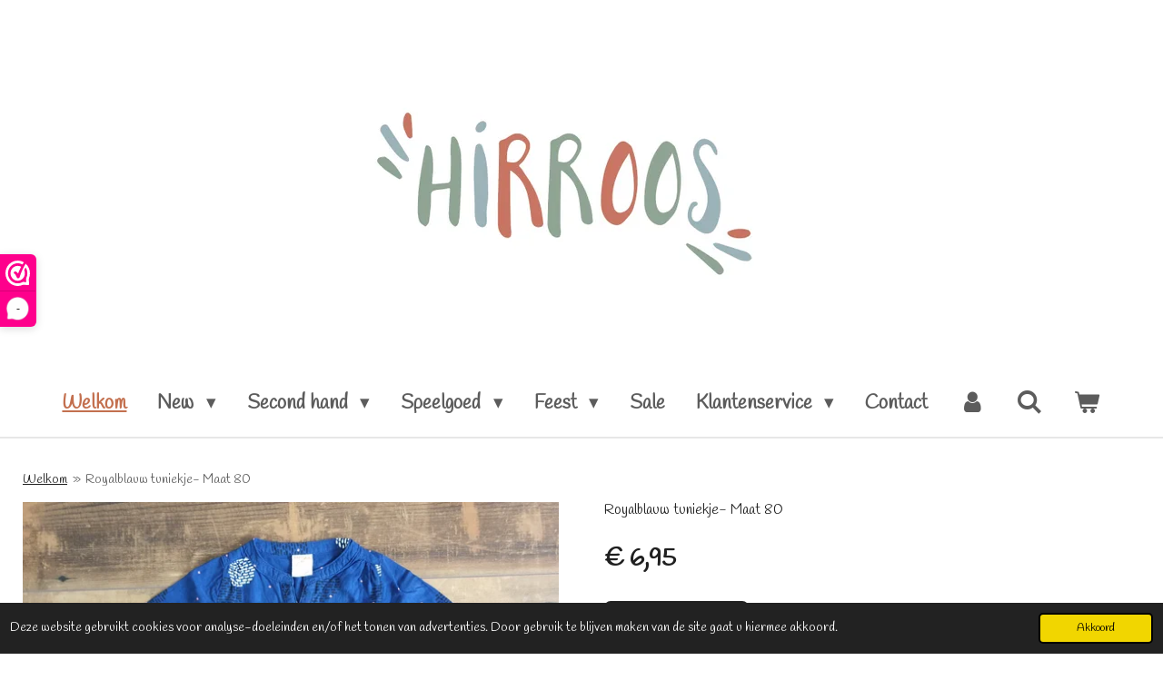

--- FILE ---
content_type: text/html; charset=UTF-8
request_url: https://www.hirroos.nl/product/1400017/royalblauw-tuniekje-maat-80
body_size: 32027
content:
<!DOCTYPE html>
<html lang="nl">
    <head>
        <meta http-equiv="Content-Type" content="text/html; charset=utf-8">
        <meta name="viewport" content="width=device-width, initial-scale=1.0, maximum-scale=5.0">
        <meta http-equiv="X-UA-Compatible" content="IE=edge">
        <link rel="canonical" href="https://www.hirroos.nl/product/1400017/royalblauw-tuniekje-maat-80">
        <link rel="sitemap" type="application/xml" href="https://www.hirroos.nl/sitemap.xml">
        <meta property="og:title" content="Royalblauw tuniekje- Maat 80 | hirroos">
        <meta property="og:url" content="https://www.hirroos.nl/product/1400017/royalblauw-tuniekje-maat-80">
        <base href="https://www.hirroos.nl/">
        <meta name="description" property="og:description" content="">
                <script nonce="9b83806802998d240290e581c71daa2f">
            
            window.JOUWWEB = window.JOUWWEB || {};
            window.JOUWWEB.application = window.JOUWWEB.application || {};
            window.JOUWWEB.application = {"backends":[{"domain":"jouwweb.nl","freeDomain":"jouwweb.site"},{"domain":"webador.com","freeDomain":"webadorsite.com"},{"domain":"webador.de","freeDomain":"webadorsite.com"},{"domain":"webador.fr","freeDomain":"webadorsite.com"},{"domain":"webador.es","freeDomain":"webadorsite.com"},{"domain":"webador.it","freeDomain":"webadorsite.com"},{"domain":"jouwweb.be","freeDomain":"jouwweb.site"},{"domain":"webador.ie","freeDomain":"webadorsite.com"},{"domain":"webador.co.uk","freeDomain":"webadorsite.com"},{"domain":"webador.at","freeDomain":"webadorsite.com"},{"domain":"webador.be","freeDomain":"webadorsite.com"},{"domain":"webador.ch","freeDomain":"webadorsite.com"},{"domain":"webador.ch","freeDomain":"webadorsite.com"},{"domain":"webador.mx","freeDomain":"webadorsite.com"},{"domain":"webador.com","freeDomain":"webadorsite.com"},{"domain":"webador.dk","freeDomain":"webadorsite.com"},{"domain":"webador.se","freeDomain":"webadorsite.com"},{"domain":"webador.no","freeDomain":"webadorsite.com"},{"domain":"webador.fi","freeDomain":"webadorsite.com"},{"domain":"webador.ca","freeDomain":"webadorsite.com"},{"domain":"webador.ca","freeDomain":"webadorsite.com"},{"domain":"webador.pl","freeDomain":"webadorsite.com"},{"domain":"webador.com.au","freeDomain":"webadorsite.com"},{"domain":"webador.nz","freeDomain":"webadorsite.com"}],"editorLocale":"nl-NL","editorTimezone":"Europe\/Amsterdam","editorLanguage":"nl","analytics4TrackingId":"G-E6PZPGE4QM","analyticsDimensions":[],"backendDomain":"www.jouwweb.nl","backendShortDomain":"jouwweb.nl","backendKey":"jouwweb-nl","freeWebsiteDomain":"jouwweb.site","noSsl":false,"build":{"reference":"634afd3"},"linkHostnames":["www.jouwweb.nl","www.webador.com","www.webador.de","www.webador.fr","www.webador.es","www.webador.it","www.jouwweb.be","www.webador.ie","www.webador.co.uk","www.webador.at","www.webador.be","www.webador.ch","fr.webador.ch","www.webador.mx","es.webador.com","www.webador.dk","www.webador.se","www.webador.no","www.webador.fi","www.webador.ca","fr.webador.ca","www.webador.pl","www.webador.com.au","www.webador.nz"],"assetsUrl":"https:\/\/assets.jwwb.nl","loginUrl":"https:\/\/www.jouwweb.nl\/inloggen","publishUrl":"https:\/\/www.jouwweb.nl\/v2\/website\/1129748\/publish-proxy","adminUserOrIp":false,"pricing":{"plans":{"lite":{"amount":"700","currency":"EUR"},"pro":{"amount":"1200","currency":"EUR"},"business":{"amount":"2400","currency":"EUR"}},"yearlyDiscount":{"price":{"amount":"0","currency":"EUR"},"ratio":0,"percent":"0%","discountPrice":{"amount":"0","currency":"EUR"},"termPricePerMonth":{"amount":"0","currency":"EUR"},"termPricePerYear":{"amount":"0","currency":"EUR"}}},"hcUrl":{"add-product-variants":"https:\/\/help.jouwweb.nl\/hc\/nl\/articles\/28594307773201","basic-vs-advanced-shipping":"https:\/\/help.jouwweb.nl\/hc\/nl\/articles\/28594268794257","html-in-head":"https:\/\/help.jouwweb.nl\/hc\/nl\/articles\/28594336422545","link-domain-name":"https:\/\/help.jouwweb.nl\/hc\/nl\/articles\/28594325307409","optimize-for-mobile":"https:\/\/help.jouwweb.nl\/hc\/nl\/articles\/28594312927121","seo":"https:\/\/help.jouwweb.nl\/hc\/nl\/sections\/28507243966737","transfer-domain-name":"https:\/\/help.jouwweb.nl\/hc\/nl\/articles\/28594325232657","website-not-secure":"https:\/\/help.jouwweb.nl\/hc\/nl\/articles\/28594252935825"}};
            window.JOUWWEB.brand = {"type":"jouwweb","name":"JouwWeb","domain":"JouwWeb.nl","supportEmail":"support@jouwweb.nl"};
                    
                window.JOUWWEB = window.JOUWWEB || {};
                window.JOUWWEB.websiteRendering = {"locale":"nl-NL","timezone":"Europe\/Amsterdam","routes":{"api\/upload\/product-field":"\/_api\/upload\/product-field","checkout\/cart":"\/winkelwagen","payment":"\/bestelling-afronden\/:publicOrderId","payment\/forward":"\/bestelling-afronden\/:publicOrderId\/forward","public-order":"\/bestelling\/:publicOrderId","checkout\/authorize":"\/winkelwagen\/authorize\/:gateway","wishlist":"\/verlanglijst"}};
                                                    window.JOUWWEB.website = {"id":1129748,"locale":"nl-NL","enabled":true,"title":"hirroos","hasTitle":true,"roleOfLoggedInUser":null,"ownerLocale":"nl-NL","plan":"business","freeWebsiteDomain":"jouwweb.site","backendKey":"jouwweb-nl","currency":"EUR","defaultLocale":"nl-NL","url":"https:\/\/www.hirroos.nl\/","homepageSegmentId":4409827,"category":"webshop","isOffline":false,"isPublished":true,"locales":["nl-NL"],"allowed":{"ads":false,"credits":true,"externalLinks":true,"slideshow":true,"customDefaultSlideshow":true,"hostedAlbums":true,"moderators":true,"mailboxQuota":10,"statisticsVisitors":true,"statisticsDetailed":true,"statisticsMonths":-1,"favicon":true,"password":true,"freeDomains":2,"freeMailAccounts":1,"canUseLanguages":false,"fileUpload":true,"legacyFontSize":false,"webshop":true,"products":-1,"imageText":false,"search":true,"audioUpload":true,"videoUpload":5000,"allowDangerousForms":false,"allowHtmlCode":true,"mobileBar":true,"sidebar":false,"poll":false,"allowCustomForms":true,"allowBusinessListing":true,"allowCustomAnalytics":true,"allowAccountingLink":true,"digitalProducts":true,"sitemapElement":false},"mobileBar":{"enabled":true,"theme":"accent","email":{"active":true,"value":"info@hirroos.nl"},"location":{"active":false},"phone":{"active":true,"value":"+31617177962"},"whatsapp":{"active":false},"social":{"active":false,"network":"facebook"}},"webshop":{"enabled":true,"currency":"EUR","taxEnabled":true,"taxInclusive":true,"vatDisclaimerVisible":false,"orderNotice":"<p>Indien u speciale wensen hebt kunt u deze doorgeven via het Opmerkingen-veld in de laatste stap.<\/p>","orderConfirmation":"<p>Hartelijk bedankt voor uw bestelling! U ontvangt zo spoedig mogelijk bericht over de afhandeling van uw bestelling.<\/p>","freeShipping":true,"freeShippingAmount":"75.00","shippingDisclaimerVisible":false,"pickupAllowed":false,"couponAllowed":false,"detailsPageAvailable":true,"socialMediaVisible":false,"termsPage":4979561,"termsPageUrl":"\/klantenservice\/algemene-voorwaarden","extraTerms":null,"pricingVisible":true,"orderButtonVisible":true,"shippingAdvanced":false,"shippingAdvancedBackEnd":false,"soldOutVisible":false,"backInStockNotificationEnabled":false,"canAddProducts":true,"nextOrderNumber":13,"allowedServicePoints":[],"sendcloudConfigured":true,"sendcloudFallbackPublicKey":"a3d50033a59b4a598f1d7ce7e72aafdf","taxExemptionAllowed":true,"invoiceComment":null,"emptyCartVisible":true,"minimumOrderPrice":null,"productNumbersEnabled":false,"wishlistEnabled":false,"hideTaxOnCart":false},"isTreatedAsWebshop":true};                            window.JOUWWEB.cart = {"products":[],"coupon":null,"shippingCountryCode":null,"shippingChoice":null,"breakdown":[]};                            window.JOUWWEB.scripts = ["website-rendering\/webshop"];                        window.parent.JOUWWEB.colorPalette = window.JOUWWEB.colorPalette;
        </script>
                <title>Royalblauw tuniekje- Maat 80 | hirroos</title>
                                            <link href="https://primary.jwwb.nl/public/p/m/g/temp-ofnohsfnnpaqwtlagvrb/touch-icon-iphone.png?bust=1583227675" rel="apple-touch-icon" sizes="60x60">                                                <link href="https://primary.jwwb.nl/public/p/m/g/temp-ofnohsfnnpaqwtlagvrb/touch-icon-ipad.png?bust=1583227675" rel="apple-touch-icon" sizes="76x76">                                                <link href="https://primary.jwwb.nl/public/p/m/g/temp-ofnohsfnnpaqwtlagvrb/touch-icon-iphone-retina.png?bust=1583227675" rel="apple-touch-icon" sizes="120x120">                                                <link href="https://primary.jwwb.nl/public/p/m/g/temp-ofnohsfnnpaqwtlagvrb/touch-icon-ipad-retina.png?bust=1583227675" rel="apple-touch-icon" sizes="152x152">                                                <link href="https://primary.jwwb.nl/public/p/m/g/temp-ofnohsfnnpaqwtlagvrb/favicon.png?bust=1583227675" rel="shortcut icon">                                                <link href="https://primary.jwwb.nl/public/p/m/g/temp-ofnohsfnnpaqwtlagvrb/favicon.png?bust=1583227675" rel="icon">                                        <meta property="og:image" content="https&#x3A;&#x2F;&#x2F;primary.jwwb.nl&#x2F;public&#x2F;p&#x2F;m&#x2F;g&#x2F;temp-ofnohsfnnpaqwtlagvrb&#x2F;bjflw8&#x2F;20200321_135901.jpg&#x3F;enable-io&#x3D;true&amp;enable&#x3D;upscale&amp;fit&#x3D;bounds&amp;width&#x3D;1200">
                                    <meta name="twitter:card" content="summary_large_image">
                        <meta property="twitter:image" content="https&#x3A;&#x2F;&#x2F;primary.jwwb.nl&#x2F;public&#x2F;p&#x2F;m&#x2F;g&#x2F;temp-ofnohsfnnpaqwtlagvrb&#x2F;bjflw8&#x2F;20200321_135901.jpg&#x3F;enable-io&#x3D;true&amp;enable&#x3D;upscale&amp;fit&#x3D;bounds&amp;width&#x3D;1200">
                                                    <script>
_webwinkelkeur_id = 1207754
</script><script async src="https://www.webwinkelkeur.nl/js/sidebar.js"></script>

           <script id="mcjs">!function(c,h,i,m,p){m=c.createElement(h),p=c.getElementsByTagName(h)[0],m.async=1,m.src=i,p.parentNode.insertBefore(m,p)}(document,"script","https://chimpstatic.com/mcjs-connected/js/users/4da589c4ddd8a366e058d552a/279cf532da86e6dc3a525f1da.js");</script>                            <script src="https://www.googletagmanager.com/gtag/js?id=UA-158915772-1" nonce="9b83806802998d240290e581c71daa2f" data-turbo-track="reload" async></script>
<script src="https://plausible.io/js/script.manual.js" nonce="9b83806802998d240290e581c71daa2f" data-turbo-track="reload" defer data-domain="shard23.jouwweb.nl"></script>
<link rel="stylesheet" type="text/css" href="https://gfonts.jwwb.nl/css?display=fallback&amp;family=Handlee%3A400%2C700%2C400italic%2C700italic" nonce="9b83806802998d240290e581c71daa2f" data-turbo-track="dynamic">
<script src="https://assets.jwwb.nl/assets/build/website-rendering/nl-NL.js?bust=af8dcdef13a1895089e9" nonce="9b83806802998d240290e581c71daa2f" data-turbo-track="reload" defer></script>
<script src="https://assets.jwwb.nl/assets/website-rendering/runtime.4835e39f538d0d17d46f.js?bust=e90f0e79d8291a81b415" nonce="9b83806802998d240290e581c71daa2f" data-turbo-track="reload" defer></script>
<script src="https://assets.jwwb.nl/assets/website-rendering/812.881ee67943804724d5af.js?bust=78ab7ad7d6392c42d317" nonce="9b83806802998d240290e581c71daa2f" data-turbo-track="reload" defer></script>
<script src="https://assets.jwwb.nl/assets/website-rendering/main.a9a7b35cd7f79178d360.js?bust=90b25e3a7431c9c7ef1c" nonce="9b83806802998d240290e581c71daa2f" data-turbo-track="reload" defer></script>
<link rel="preload" href="https://assets.jwwb.nl/assets/website-rendering/styles.c7a2b441bf8d633a2752.css?bust=45105d711e9f45e864c3" as="style">
<link rel="preload" href="https://assets.jwwb.nl/assets/website-rendering/fonts/icons-website-rendering/font/website-rendering.woff2?bust=bd2797014f9452dadc8e" as="font" crossorigin>
<link rel="preconnect" href="https://gfonts.jwwb.nl">
<link rel="stylesheet" type="text/css" href="https://assets.jwwb.nl/assets/website-rendering/styles.c7a2b441bf8d633a2752.css?bust=45105d711e9f45e864c3" nonce="9b83806802998d240290e581c71daa2f" data-turbo-track="dynamic">
<link rel="preconnect" href="https://assets.jwwb.nl">
<link rel="preconnect" href="https://www.google-analytics.com">
<link rel="stylesheet" type="text/css" href="https://primary.jwwb.nl/public/p/m/g/temp-ofnohsfnnpaqwtlagvrb/style.css?bust=1768824995" nonce="9b83806802998d240290e581c71daa2f" data-turbo-track="dynamic">    </head>
    <body
        id="top"
        class="jw-is-no-slideshow jw-header-is-image jw-is-segment-product jw-is-frontend jw-is-no-sidebar jw-is-no-messagebar jw-is-no-touch-device jw-is-no-mobile"
                                    data-jouwweb-page="1400017"
                                                data-jouwweb-segment-id="1400017"
                                                data-jouwweb-segment-type="product"
                                                data-template-threshold="960"
                                                data-template-name="fresh"
                            itemscope
        itemtype="https://schema.org/Product"
    >
                                    <meta itemprop="url" content="https://www.hirroos.nl/product/1400017/royalblauw-tuniekje-maat-80">
        <a href="#main-content" class="jw-skip-link">
            Ga direct naar de hoofdinhoud        </a>
        <div class="jw-background"></div>
        <div class="jw-body">
            <div class="jw-mobile-menu jw-mobile-is-logo js-mobile-menu">
            <button
            type="button"
            class="jw-mobile-menu__button jw-mobile-toggle"
            aria-label="Open / sluit menu"
        >
            <span class="jw-icon-burger"></span>
        </button>
        <div class="jw-mobile-header jw-mobile-header--image">
        <a            class="jw-mobile-header-content"
                            href="/"
                        >
                            <img class="jw-mobile-logo jw-mobile-logo--landscape" src="https://primary.jwwb.nl/public/p/m/g/temp-ofnohsfnnpaqwtlagvrb/g9tehz/IMG-20200301-WA0008-3.jpg?enable-io=true&amp;enable=upscale&amp;height=70" srcset="https://primary.jwwb.nl/public/p/m/g/temp-ofnohsfnnpaqwtlagvrb/g9tehz/IMG-20200301-WA0008-3.jpg?enable-io=true&amp;enable=upscale&amp;height=70 1x, https://primary.jwwb.nl/public/p/m/g/temp-ofnohsfnnpaqwtlagvrb/g9tehz/IMG-20200301-WA0008-3.jpg?enable-io=true&amp;enable=upscale&amp;height=140&amp;quality=70 2x" alt="hirroos" title="hirroos">                                </a>
    </div>

        <a
        href="/winkelwagen"
        class="jw-mobile-menu__button jw-mobile-header-cart"
        aria-label="Bekijk winkelwagen"
    >
        <span class="jw-icon-badge-wrapper">
            <span class="website-rendering-icon-basket" aria-hidden="true"></span>
            <span class="jw-icon-badge hidden" aria-hidden="true"></span>
        </span>
    </a>
    
    </div>
    <div class="jw-mobile-menu-search jw-mobile-menu-search--hidden">
        <form
            action="/zoeken"
            method="get"
            class="jw-mobile-menu-search__box"
        >
            <input
                type="text"
                name="q"
                value=""
                placeholder="Zoeken..."
                class="jw-mobile-menu-search__input"
                aria-label="Zoeken"
            >
            <button type="submit" class="jw-btn jw-btn--style-flat jw-mobile-menu-search__button" aria-label="Zoeken">
                <span class="website-rendering-icon-search" aria-hidden="true"></span>
            </button>
            <button type="button" class="jw-btn jw-btn--style-flat jw-mobile-menu-search__button js-cancel-search" aria-label="Zoekopdracht annuleren">
                <span class="website-rendering-icon-cancel" aria-hidden="true"></span>
            </button>
        </form>
    </div>
            <script nonce="9b83806802998d240290e581c71daa2f">
    JOUWWEB.templateConfig = {
        header: {
            mobileSelector: '.jw-mobile-menu',
            updatePusher: function (headerHeight, state) {
                $('.jw-menu-clone').css('top', headerHeight);
            },
        },
    };
</script>
<div class="wrapper">
    <div class="topmenu">
        <header class="header">
            <div class="topmenu-inner js-topbar-content-container">
                <div class="jw-header-logo">
            <div
    id="jw-header-image-container"
    class="jw-header jw-header-image jw-header-image-toggle"
    style="flex-basis: 649px; max-width: 649px; flex-shrink: 1;"
>
            <a href="/">
        <img id="jw-header-image" data-image-id="25475043" srcset="https://primary.jwwb.nl/public/p/m/g/temp-ofnohsfnnpaqwtlagvrb/g9tehz/IMG-20200301-WA0008-3.jpg?enable-io=true&amp;width=649 649w, https://primary.jwwb.nl/public/p/m/g/temp-ofnohsfnnpaqwtlagvrb/g9tehz/IMG-20200301-WA0008-3.jpg?enable-io=true&amp;width=1298 1298w" class="jw-header-image" title="hirroos" style="" sizes="649px" width="649" height="383" intrinsicsize="649.00 x 383.00" alt="hirroos">                </a>
    </div>
        <div
    class="jw-header jw-header-title-container jw-header-text jw-header-text-toggle"
    data-stylable="true"
>
    <a        id="jw-header-title"
        class="jw-header-title"
                    href="/"
            >
        <span style="display: inline-block; font-size: 30px;"><span style="display: inline-block; font-size: 30px;"><span style="display: inline-block; font-size: 30px;">s</span></span></span>    </a>
</div>
</div>
                <nav class="jw-menu-copy">
                    <ul
    id="jw-menu"
    class="jw-menu jw-menu-horizontal"
            >
            <li
    class="jw-menu-item jw-menu-is-active"
>
        <a        class="jw-menu-link js-active-menu-item"
        href="/"                                            data-page-link-id="4409827"
                            >
                <span class="">
            Welkom        </span>
            </a>
                </li>
            <li
    class="jw-menu-item jw-menu-has-submenu"
>
        <a        class="jw-menu-link"
        href="/new"                                            data-page-link-id="4946361"
                            >
                <span class="">
            New        </span>
                    <span class="jw-arrow jw-arrow-toplevel"></span>
            </a>
                    <ul
            class="jw-submenu"
                    >
                            <li
    class="jw-menu-item"
>
        <a        class="jw-menu-link"
        href="/new/baby-girl-1"                                            data-page-link-id="4946352"
                            >
                <span class="">
            Baby Girl        </span>
            </a>
                </li>
                            <li
    class="jw-menu-item"
>
        <a        class="jw-menu-link"
        href="/new/baby-boy"                                            data-page-link-id="4946354"
                            >
                <span class="">
            Baby Boy        </span>
            </a>
                </li>
                            <li
    class="jw-menu-item"
>
        <a        class="jw-menu-link"
        href="/new/unisex"                                            data-page-link-id="4946356"
                            >
                <span class="">
            Unisex        </span>
            </a>
                </li>
                    </ul>
        </li>
            <li
    class="jw-menu-item jw-menu-has-submenu"
>
        <a        class="jw-menu-link"
        href="/second-hand"                                            data-page-link-id="4946364"
                            >
                <span class="">
            Second hand        </span>
                    <span class="jw-arrow jw-arrow-toplevel"></span>
            </a>
                    <ul
            class="jw-submenu"
                    >
                            <li
    class="jw-menu-item"
>
        <a        class="jw-menu-link"
        href="/second-hand/autumn-2023"                                            data-page-link-id="13225354"
                            >
                <span class="">
            Autumn 2023        </span>
            </a>
                </li>
                            <li
    class="jw-menu-item"
>
        <a        class="jw-menu-link"
        href="/second-hand/winter-2023"                                            data-page-link-id="16921939"
                            >
                <span class="">
            Winter 2023        </span>
            </a>
                </li>
                            <li
    class="jw-menu-item jw-menu-has-submenu"
>
        <a        class="jw-menu-link"
        href="/second-hand/baby-girls"                                            data-page-link-id="5128364"
                            >
                <span class="">
            Baby Girls        </span>
                    <span class="jw-arrow"></span>
            </a>
                    <ul
            class="jw-submenu"
                    >
                            <li
    class="jw-menu-item"
>
        <a        class="jw-menu-link"
        href="/second-hand/baby-girls/truien-vesten"                                            data-page-link-id="8333393"
                            >
                <span class="">
            Truien - Vesten        </span>
            </a>
                </li>
                            <li
    class="jw-menu-item"
>
        <a        class="jw-menu-link"
        href="/second-hand/baby-girls/shirts"                                            data-page-link-id="8333349"
                            >
                <span class="">
            Shirts        </span>
            </a>
                </li>
                            <li
    class="jw-menu-item"
>
        <a        class="jw-menu-link"
        href="/second-hand/baby-girls/broeken-leggings"                                            data-page-link-id="8333311"
                            >
                <span class="">
            Broeken - Leggings        </span>
            </a>
                </li>
                            <li
    class="jw-menu-item"
>
        <a        class="jw-menu-link"
        href="/second-hand/baby-girls/jurkjes-rokjes"                                            data-page-link-id="8333250"
                            >
                <span class="">
            Jurkjes - Rokjes        </span>
            </a>
                </li>
                            <li
    class="jw-menu-item"
>
        <a        class="jw-menu-link"
        href="/second-hand/baby-girls/setjes"                                            data-page-link-id="8333990"
                            >
                <span class="">
            Setjes        </span>
            </a>
                </li>
                            <li
    class="jw-menu-item"
>
        <a        class="jw-menu-link"
        href="/second-hand/baby-girls/ondergoed-rompers-1"                                            data-page-link-id="5099761"
                            >
                <span class="">
            Ondergoed/Rompers        </span>
            </a>
                </li>
                            <li
    class="jw-menu-item"
>
        <a        class="jw-menu-link"
        href="/second-hand/baby-girls/zwemkleding"                                            data-page-link-id="8333751"
                            >
                <span class="">
            Zwemkleding        </span>
            </a>
                </li>
                            <li
    class="jw-menu-item"
>
        <a        class="jw-menu-link"
        href="/second-hand/baby-girls/sokken-schoenen-1"                                            data-page-link-id="5074335"
                            >
                <span class="">
            Sokken &amp; schoenen        </span>
            </a>
                </li>
                            <li
    class="jw-menu-item"
>
        <a        class="jw-menu-link"
        href="/second-hand/baby-girls/pyjama-s-slaapzakken-badjassen-1"                                            data-page-link-id="5063815"
                            >
                <span class="">
            Pyjama&#039;s - Slaapzakken - Badjassen        </span>
            </a>
                </li>
                            <li
    class="jw-menu-item"
>
        <a        class="jw-menu-link"
        href="/second-hand/baby-girls/accessoires-2"                                            data-page-link-id="5074332"
                            >
                <span class="">
            Accessoires        </span>
            </a>
                </li>
                    </ul>
        </li>
                            <li
    class="jw-menu-item jw-menu-has-submenu"
>
        <a        class="jw-menu-link"
        href="/second-hand/baby-boys"                                            data-page-link-id="4987876"
                            >
                <span class="">
            Baby Boys        </span>
                    <span class="jw-arrow"></span>
            </a>
                    <ul
            class="jw-submenu"
                    >
                            <li
    class="jw-menu-item"
>
        <a        class="jw-menu-link"
        href="/second-hand/baby-boys/shirts-1"                                            data-page-link-id="8333737"
                            >
                <span class="">
            Shirts        </span>
            </a>
                </li>
                            <li
    class="jw-menu-item"
>
        <a        class="jw-menu-link"
        href="/second-hand/baby-boys/broeken"                                            data-page-link-id="8333715"
                            >
                <span class="">
            Broeken        </span>
            </a>
                </li>
                            <li
    class="jw-menu-item"
>
        <a        class="jw-menu-link"
        href="/second-hand/baby-boys/ondergoed-rompers"                                            data-page-link-id="5128365"
                            >
                <span class="">
            Ondergoed/Rompers        </span>
            </a>
                </li>
                            <li
    class="jw-menu-item"
>
        <a        class="jw-menu-link"
        href="/second-hand/baby-boys/zwemkleding-1"                                            data-page-link-id="8333767"
                            >
                <span class="">
            Zwemkleding        </span>
            </a>
                </li>
                            <li
    class="jw-menu-item"
>
        <a        class="jw-menu-link"
        href="/second-hand/baby-boys/pyjama-s-slaapzakken-badjassen"                                            data-page-link-id="5128366"
                            >
                <span class="">
            Pyjama&#039;s - Slaapzakken - Badjassen        </span>
            </a>
                </li>
                            <li
    class="jw-menu-item"
>
        <a        class="jw-menu-link"
        href="/second-hand/baby-boys/sokken-schoenen"                                            data-page-link-id="5128368"
                            >
                <span class="">
            Sokken &amp; schoenen        </span>
            </a>
                </li>
                            <li
    class="jw-menu-item"
>
        <a        class="jw-menu-link"
        href="/second-hand/baby-boys/accessoires-3"                                            data-page-link-id="5128367"
                            >
                <span class="">
            Accessoires        </span>
            </a>
                </li>
                    </ul>
        </li>
                            <li
    class="jw-menu-item jw-menu-has-submenu"
>
        <a        class="jw-menu-link"
        href="/second-hand/unisex-2"                                            data-page-link-id="5028125"
                            >
                <span class="">
            Unisex        </span>
                    <span class="jw-arrow"></span>
            </a>
                    <ul
            class="jw-submenu"
                    >
                            <li
    class="jw-menu-item"
>
        <a        class="jw-menu-link"
        href="/second-hand/unisex-2/ondergoed-rompers-2"                                            data-page-link-id="5115846"
                            >
                <span class="">
            Ondergoed/Rompers        </span>
            </a>
                </li>
                            <li
    class="jw-menu-item"
>
        <a        class="jw-menu-link"
        href="/second-hand/unisex-2/pyjama-s-slaapzakken-badjassen-2"                                            data-page-link-id="5115848"
                            >
                <span class="">
            Pyjama&#039;s - Slaapzakken - Badjassen        </span>
            </a>
                </li>
                            <li
    class="jw-menu-item"
>
        <a        class="jw-menu-link"
        href="/second-hand/unisex-2/sokken-schoenen-2"                                            data-page-link-id="5115852"
                            >
                <span class="">
            Sokken &amp; schoenen        </span>
            </a>
                </li>
                            <li
    class="jw-menu-item"
>
        <a        class="jw-menu-link"
        href="/second-hand/unisex-2/accessoires-4"                                            data-page-link-id="5115849"
                            >
                <span class="">
            Accessoires        </span>
            </a>
                </li>
                    </ul>
        </li>
                    </ul>
        </li>
            <li
    class="jw-menu-item jw-menu-has-submenu"
>
        <a        class="jw-menu-link"
        href="/speelgoed"                                            data-page-link-id="4987904"
                            >
                <span class="">
            Speelgoed        </span>
                    <span class="jw-arrow jw-arrow-toplevel"></span>
            </a>
                    <ul
            class="jw-submenu"
                    >
                            <li
    class="jw-menu-item"
>
        <a        class="jw-menu-link"
        href="/speelgoed/new-1"                                            data-page-link-id="4987996"
                            >
                <span class="">
            New        </span>
            </a>
                </li>
                            <li
    class="jw-menu-item"
>
        <a        class="jw-menu-link"
        href="/speelgoed/second-hand-1"                                            data-page-link-id="4987998"
                            >
                <span class="">
            Second hand        </span>
            </a>
                </li>
                    </ul>
        </li>
            <li
    class="jw-menu-item jw-menu-has-submenu"
>
        <a        class="jw-menu-link"
        href="/feest"                                            data-page-link-id="5148368"
                            >
                <span class="">
            Feest        </span>
                    <span class="jw-arrow jw-arrow-toplevel"></span>
            </a>
                    <ul
            class="jw-submenu"
                    >
                            <li
    class="jw-menu-item"
>
        <a        class="jw-menu-link"
        href="/feest/inpakservice"                                            data-page-link-id="5034638"
                            >
                <span class="">
            Inpakservice        </span>
            </a>
                </li>
                            <li
    class="jw-menu-item"
>
        <a        class="jw-menu-link"
        href="/feest/wenskaarten-ansichtkaarten"                                            data-page-link-id="5122237"
                            >
                <span class="">
            Wenskaarten &amp; Ansichtkaarten        </span>
            </a>
                </li>
                            <li
    class="jw-menu-item"
>
        <a        class="jw-menu-link"
        href="/feest/cadeaubon"                                            data-page-link-id="5205361"
                            >
                <span class="">
            Cadeaubon        </span>
            </a>
                </li>
                            <li
    class="jw-menu-item"
>
        <a        class="jw-menu-link"
        href="/feest/feestartikelen"                                            data-page-link-id="5122245"
                            >
                <span class="">
            Feestartikelen        </span>
            </a>
                </li>
                    </ul>
        </li>
            <li
    class="jw-menu-item"
>
        <a        class="jw-menu-link"
        href="/sale"                                            data-page-link-id="4947697"
                            >
                <span class="">
            Sale        </span>
            </a>
                </li>
            <li
    class="jw-menu-item jw-menu-has-submenu"
>
        <a        class="jw-menu-link"
        href="/klantenservice"                                            data-page-link-id="4976015"
                            >
                <span class="">
            Klantenservice        </span>
                    <span class="jw-arrow jw-arrow-toplevel"></span>
            </a>
                    <ul
            class="jw-submenu"
                    >
                            <li
    class="jw-menu-item"
>
        <a        class="jw-menu-link"
        href="/klantenservice/nieuwsbrieven"                                            data-page-link-id="5248371"
                            >
                <span class="">
            Nieuwsbrieven        </span>
            </a>
                </li>
                            <li
    class="jw-menu-item"
>
        <a        class="jw-menu-link"
        href="/klantenservice/retourneren"                                            data-page-link-id="4976018"
                            >
                <span class="">
            Retourneren        </span>
            </a>
                </li>
                            <li
    class="jw-menu-item"
>
        <a        class="jw-menu-link"
        href="/klantenservice/veel-gestelde-vragen"                                            data-page-link-id="4976019"
                            >
                <span class="">
            Veel gestelde vragen        </span>
            </a>
                </li>
                            <li
    class="jw-menu-item"
>
        <a        class="jw-menu-link"
        href="/klantenservice/algemene-voorwaarden"                                            data-page-link-id="4979561"
                            >
                <span class="">
            Algemene voorwaarden        </span>
            </a>
                </li>
                            <li
    class="jw-menu-item"
>
        <a        class="jw-menu-link"
        href="/klantenservice/privacy-en-cookie-policy"                                            data-page-link-id="4979667"
                            >
                <span class="">
            Privacy en Cookie Policy        </span>
            </a>
                </li>
                            <li
    class="jw-menu-item"
>
        <a        class="jw-menu-link"
        href="/klantenservice/klachtenregeling"                                            data-page-link-id="4987804"
                            >
                <span class="">
            Klachtenregeling        </span>
            </a>
                </li>
                            <li
    class="jw-menu-item"
>
        <a        class="jw-menu-link"
        href="/klantenservice/openingstijden"                                            data-page-link-id="5027173"
                            >
                <span class="">
            Openingstijden        </span>
            </a>
                </li>
                    </ul>
        </li>
            <li
    class="jw-menu-item"
>
        <a        class="jw-menu-link"
        href="/contact"                                            data-page-link-id="4946714"
                            >
                <span class="">
            Contact        </span>
            </a>
                </li>
            <li
    class="jw-menu-item"
>
        <a        class="jw-menu-link jw-menu-link--icon"
        href="/account"                                                            title="Account"
            >
                                <span class="website-rendering-icon-user"></span>
                            <span class="hidden-desktop-horizontal-menu">
            Account        </span>
            </a>
                </li>
            <li
    class="jw-menu-item jw-menu-search-item"
>
        <button        class="jw-menu-link jw-menu-link--icon jw-text-button"
                                                                    title="Zoeken"
            >
                                <span class="website-rendering-icon-search"></span>
                            <span class="hidden-desktop-horizontal-menu">
            Zoeken        </span>
            </button>
                
            <div class="jw-popover-container jw-popover-container--inline is-hidden">
                <div class="jw-popover-backdrop"></div>
                <div class="jw-popover">
                    <div class="jw-popover__arrow"></div>
                    <div class="jw-popover__content jw-section-white">
                        <form  class="jw-search" action="/zoeken" method="get">
                            
                            <input class="jw-search__input" type="text" name="q" value="" placeholder="Zoeken..." aria-label="Zoeken" >
                            <button class="jw-search__submit" type="submit" aria-label="Zoeken">
                                <span class="website-rendering-icon-search" aria-hidden="true"></span>
                            </button>
                        </form>
                    </div>
                </div>
            </div>
                        </li>
            <li
    class="jw-menu-item js-menu-cart-item "
>
        <a        class="jw-menu-link jw-menu-link--icon"
        href="/winkelwagen"                                                            title="Winkelwagen"
            >
                                    <span class="jw-icon-badge-wrapper">
                        <span class="website-rendering-icon-basket"></span>
                                            <span class="jw-icon-badge hidden">
                    0                </span>
                            <span class="hidden-desktop-horizontal-menu">
            Winkelwagen        </span>
            </a>
                </li>
    
    </ul>

    <script nonce="9b83806802998d240290e581c71daa2f" id="jw-mobile-menu-template" type="text/template">
        <ul id="jw-menu" class="jw-menu jw-menu-horizontal jw-menu-spacing--mobile-bar">
                            <li
    class="jw-menu-item jw-menu-search-item"
>
                
                 <li class="jw-menu-item jw-mobile-menu-search-item">
                    <form class="jw-search" action="/zoeken" method="get">
                        <input class="jw-search__input" type="text" name="q" value="" placeholder="Zoeken..." aria-label="Zoeken">
                        <button class="jw-search__submit" type="submit" aria-label="Zoeken">
                            <span class="website-rendering-icon-search" aria-hidden="true"></span>
                        </button>
                    </form>
                </li>
                        </li>
                            <li
    class="jw-menu-item jw-menu-is-active"
>
        <a        class="jw-menu-link js-active-menu-item"
        href="/"                                            data-page-link-id="4409827"
                            >
                <span class="">
            Welkom        </span>
            </a>
                </li>
                            <li
    class="jw-menu-item jw-menu-has-submenu"
>
        <a        class="jw-menu-link"
        href="/new"                                            data-page-link-id="4946361"
                            >
                <span class="">
            New        </span>
                    <span class="jw-arrow jw-arrow-toplevel"></span>
            </a>
                    <ul
            class="jw-submenu"
                    >
                            <li
    class="jw-menu-item"
>
        <a        class="jw-menu-link"
        href="/new/baby-girl-1"                                            data-page-link-id="4946352"
                            >
                <span class="">
            Baby Girl        </span>
            </a>
                </li>
                            <li
    class="jw-menu-item"
>
        <a        class="jw-menu-link"
        href="/new/baby-boy"                                            data-page-link-id="4946354"
                            >
                <span class="">
            Baby Boy        </span>
            </a>
                </li>
                            <li
    class="jw-menu-item"
>
        <a        class="jw-menu-link"
        href="/new/unisex"                                            data-page-link-id="4946356"
                            >
                <span class="">
            Unisex        </span>
            </a>
                </li>
                    </ul>
        </li>
                            <li
    class="jw-menu-item jw-menu-has-submenu"
>
        <a        class="jw-menu-link"
        href="/second-hand"                                            data-page-link-id="4946364"
                            >
                <span class="">
            Second hand        </span>
                    <span class="jw-arrow jw-arrow-toplevel"></span>
            </a>
                    <ul
            class="jw-submenu"
                    >
                            <li
    class="jw-menu-item"
>
        <a        class="jw-menu-link"
        href="/second-hand/autumn-2023"                                            data-page-link-id="13225354"
                            >
                <span class="">
            Autumn 2023        </span>
            </a>
                </li>
                            <li
    class="jw-menu-item"
>
        <a        class="jw-menu-link"
        href="/second-hand/winter-2023"                                            data-page-link-id="16921939"
                            >
                <span class="">
            Winter 2023        </span>
            </a>
                </li>
                            <li
    class="jw-menu-item jw-menu-has-submenu"
>
        <a        class="jw-menu-link"
        href="/second-hand/baby-girls"                                            data-page-link-id="5128364"
                            >
                <span class="">
            Baby Girls        </span>
                    <span class="jw-arrow"></span>
            </a>
                    <ul
            class="jw-submenu"
                    >
                            <li
    class="jw-menu-item"
>
        <a        class="jw-menu-link"
        href="/second-hand/baby-girls/truien-vesten"                                            data-page-link-id="8333393"
                            >
                <span class="">
            Truien - Vesten        </span>
            </a>
                </li>
                            <li
    class="jw-menu-item"
>
        <a        class="jw-menu-link"
        href="/second-hand/baby-girls/shirts"                                            data-page-link-id="8333349"
                            >
                <span class="">
            Shirts        </span>
            </a>
                </li>
                            <li
    class="jw-menu-item"
>
        <a        class="jw-menu-link"
        href="/second-hand/baby-girls/broeken-leggings"                                            data-page-link-id="8333311"
                            >
                <span class="">
            Broeken - Leggings        </span>
            </a>
                </li>
                            <li
    class="jw-menu-item"
>
        <a        class="jw-menu-link"
        href="/second-hand/baby-girls/jurkjes-rokjes"                                            data-page-link-id="8333250"
                            >
                <span class="">
            Jurkjes - Rokjes        </span>
            </a>
                </li>
                            <li
    class="jw-menu-item"
>
        <a        class="jw-menu-link"
        href="/second-hand/baby-girls/setjes"                                            data-page-link-id="8333990"
                            >
                <span class="">
            Setjes        </span>
            </a>
                </li>
                            <li
    class="jw-menu-item"
>
        <a        class="jw-menu-link"
        href="/second-hand/baby-girls/ondergoed-rompers-1"                                            data-page-link-id="5099761"
                            >
                <span class="">
            Ondergoed/Rompers        </span>
            </a>
                </li>
                            <li
    class="jw-menu-item"
>
        <a        class="jw-menu-link"
        href="/second-hand/baby-girls/zwemkleding"                                            data-page-link-id="8333751"
                            >
                <span class="">
            Zwemkleding        </span>
            </a>
                </li>
                            <li
    class="jw-menu-item"
>
        <a        class="jw-menu-link"
        href="/second-hand/baby-girls/sokken-schoenen-1"                                            data-page-link-id="5074335"
                            >
                <span class="">
            Sokken &amp; schoenen        </span>
            </a>
                </li>
                            <li
    class="jw-menu-item"
>
        <a        class="jw-menu-link"
        href="/second-hand/baby-girls/pyjama-s-slaapzakken-badjassen-1"                                            data-page-link-id="5063815"
                            >
                <span class="">
            Pyjama&#039;s - Slaapzakken - Badjassen        </span>
            </a>
                </li>
                            <li
    class="jw-menu-item"
>
        <a        class="jw-menu-link"
        href="/second-hand/baby-girls/accessoires-2"                                            data-page-link-id="5074332"
                            >
                <span class="">
            Accessoires        </span>
            </a>
                </li>
                    </ul>
        </li>
                            <li
    class="jw-menu-item jw-menu-has-submenu"
>
        <a        class="jw-menu-link"
        href="/second-hand/baby-boys"                                            data-page-link-id="4987876"
                            >
                <span class="">
            Baby Boys        </span>
                    <span class="jw-arrow"></span>
            </a>
                    <ul
            class="jw-submenu"
                    >
                            <li
    class="jw-menu-item"
>
        <a        class="jw-menu-link"
        href="/second-hand/baby-boys/shirts-1"                                            data-page-link-id="8333737"
                            >
                <span class="">
            Shirts        </span>
            </a>
                </li>
                            <li
    class="jw-menu-item"
>
        <a        class="jw-menu-link"
        href="/second-hand/baby-boys/broeken"                                            data-page-link-id="8333715"
                            >
                <span class="">
            Broeken        </span>
            </a>
                </li>
                            <li
    class="jw-menu-item"
>
        <a        class="jw-menu-link"
        href="/second-hand/baby-boys/ondergoed-rompers"                                            data-page-link-id="5128365"
                            >
                <span class="">
            Ondergoed/Rompers        </span>
            </a>
                </li>
                            <li
    class="jw-menu-item"
>
        <a        class="jw-menu-link"
        href="/second-hand/baby-boys/zwemkleding-1"                                            data-page-link-id="8333767"
                            >
                <span class="">
            Zwemkleding        </span>
            </a>
                </li>
                            <li
    class="jw-menu-item"
>
        <a        class="jw-menu-link"
        href="/second-hand/baby-boys/pyjama-s-slaapzakken-badjassen"                                            data-page-link-id="5128366"
                            >
                <span class="">
            Pyjama&#039;s - Slaapzakken - Badjassen        </span>
            </a>
                </li>
                            <li
    class="jw-menu-item"
>
        <a        class="jw-menu-link"
        href="/second-hand/baby-boys/sokken-schoenen"                                            data-page-link-id="5128368"
                            >
                <span class="">
            Sokken &amp; schoenen        </span>
            </a>
                </li>
                            <li
    class="jw-menu-item"
>
        <a        class="jw-menu-link"
        href="/second-hand/baby-boys/accessoires-3"                                            data-page-link-id="5128367"
                            >
                <span class="">
            Accessoires        </span>
            </a>
                </li>
                    </ul>
        </li>
                            <li
    class="jw-menu-item jw-menu-has-submenu"
>
        <a        class="jw-menu-link"
        href="/second-hand/unisex-2"                                            data-page-link-id="5028125"
                            >
                <span class="">
            Unisex        </span>
                    <span class="jw-arrow"></span>
            </a>
                    <ul
            class="jw-submenu"
                    >
                            <li
    class="jw-menu-item"
>
        <a        class="jw-menu-link"
        href="/second-hand/unisex-2/ondergoed-rompers-2"                                            data-page-link-id="5115846"
                            >
                <span class="">
            Ondergoed/Rompers        </span>
            </a>
                </li>
                            <li
    class="jw-menu-item"
>
        <a        class="jw-menu-link"
        href="/second-hand/unisex-2/pyjama-s-slaapzakken-badjassen-2"                                            data-page-link-id="5115848"
                            >
                <span class="">
            Pyjama&#039;s - Slaapzakken - Badjassen        </span>
            </a>
                </li>
                            <li
    class="jw-menu-item"
>
        <a        class="jw-menu-link"
        href="/second-hand/unisex-2/sokken-schoenen-2"                                            data-page-link-id="5115852"
                            >
                <span class="">
            Sokken &amp; schoenen        </span>
            </a>
                </li>
                            <li
    class="jw-menu-item"
>
        <a        class="jw-menu-link"
        href="/second-hand/unisex-2/accessoires-4"                                            data-page-link-id="5115849"
                            >
                <span class="">
            Accessoires        </span>
            </a>
                </li>
                    </ul>
        </li>
                    </ul>
        </li>
                            <li
    class="jw-menu-item jw-menu-has-submenu"
>
        <a        class="jw-menu-link"
        href="/speelgoed"                                            data-page-link-id="4987904"
                            >
                <span class="">
            Speelgoed        </span>
                    <span class="jw-arrow jw-arrow-toplevel"></span>
            </a>
                    <ul
            class="jw-submenu"
                    >
                            <li
    class="jw-menu-item"
>
        <a        class="jw-menu-link"
        href="/speelgoed/new-1"                                            data-page-link-id="4987996"
                            >
                <span class="">
            New        </span>
            </a>
                </li>
                            <li
    class="jw-menu-item"
>
        <a        class="jw-menu-link"
        href="/speelgoed/second-hand-1"                                            data-page-link-id="4987998"
                            >
                <span class="">
            Second hand        </span>
            </a>
                </li>
                    </ul>
        </li>
                            <li
    class="jw-menu-item jw-menu-has-submenu"
>
        <a        class="jw-menu-link"
        href="/feest"                                            data-page-link-id="5148368"
                            >
                <span class="">
            Feest        </span>
                    <span class="jw-arrow jw-arrow-toplevel"></span>
            </a>
                    <ul
            class="jw-submenu"
                    >
                            <li
    class="jw-menu-item"
>
        <a        class="jw-menu-link"
        href="/feest/inpakservice"                                            data-page-link-id="5034638"
                            >
                <span class="">
            Inpakservice        </span>
            </a>
                </li>
                            <li
    class="jw-menu-item"
>
        <a        class="jw-menu-link"
        href="/feest/wenskaarten-ansichtkaarten"                                            data-page-link-id="5122237"
                            >
                <span class="">
            Wenskaarten &amp; Ansichtkaarten        </span>
            </a>
                </li>
                            <li
    class="jw-menu-item"
>
        <a        class="jw-menu-link"
        href="/feest/cadeaubon"                                            data-page-link-id="5205361"
                            >
                <span class="">
            Cadeaubon        </span>
            </a>
                </li>
                            <li
    class="jw-menu-item"
>
        <a        class="jw-menu-link"
        href="/feest/feestartikelen"                                            data-page-link-id="5122245"
                            >
                <span class="">
            Feestartikelen        </span>
            </a>
                </li>
                    </ul>
        </li>
                            <li
    class="jw-menu-item"
>
        <a        class="jw-menu-link"
        href="/sale"                                            data-page-link-id="4947697"
                            >
                <span class="">
            Sale        </span>
            </a>
                </li>
                            <li
    class="jw-menu-item jw-menu-has-submenu"
>
        <a        class="jw-menu-link"
        href="/klantenservice"                                            data-page-link-id="4976015"
                            >
                <span class="">
            Klantenservice        </span>
                    <span class="jw-arrow jw-arrow-toplevel"></span>
            </a>
                    <ul
            class="jw-submenu"
                    >
                            <li
    class="jw-menu-item"
>
        <a        class="jw-menu-link"
        href="/klantenservice/nieuwsbrieven"                                            data-page-link-id="5248371"
                            >
                <span class="">
            Nieuwsbrieven        </span>
            </a>
                </li>
                            <li
    class="jw-menu-item"
>
        <a        class="jw-menu-link"
        href="/klantenservice/retourneren"                                            data-page-link-id="4976018"
                            >
                <span class="">
            Retourneren        </span>
            </a>
                </li>
                            <li
    class="jw-menu-item"
>
        <a        class="jw-menu-link"
        href="/klantenservice/veel-gestelde-vragen"                                            data-page-link-id="4976019"
                            >
                <span class="">
            Veel gestelde vragen        </span>
            </a>
                </li>
                            <li
    class="jw-menu-item"
>
        <a        class="jw-menu-link"
        href="/klantenservice/algemene-voorwaarden"                                            data-page-link-id="4979561"
                            >
                <span class="">
            Algemene voorwaarden        </span>
            </a>
                </li>
                            <li
    class="jw-menu-item"
>
        <a        class="jw-menu-link"
        href="/klantenservice/privacy-en-cookie-policy"                                            data-page-link-id="4979667"
                            >
                <span class="">
            Privacy en Cookie Policy        </span>
            </a>
                </li>
                            <li
    class="jw-menu-item"
>
        <a        class="jw-menu-link"
        href="/klantenservice/klachtenregeling"                                            data-page-link-id="4987804"
                            >
                <span class="">
            Klachtenregeling        </span>
            </a>
                </li>
                            <li
    class="jw-menu-item"
>
        <a        class="jw-menu-link"
        href="/klantenservice/openingstijden"                                            data-page-link-id="5027173"
                            >
                <span class="">
            Openingstijden        </span>
            </a>
                </li>
                    </ul>
        </li>
                            <li
    class="jw-menu-item"
>
        <a        class="jw-menu-link"
        href="/contact"                                            data-page-link-id="4946714"
                            >
                <span class="">
            Contact        </span>
            </a>
                </li>
                            <li
    class="jw-menu-item"
>
        <a        class="jw-menu-link jw-menu-link--icon"
        href="/account"                                                            title="Account"
            >
                                <span class="website-rendering-icon-user"></span>
                            <span class="hidden-desktop-horizontal-menu">
            Account        </span>
            </a>
                </li>
            
                    </ul>
    </script>
                </nav>
            </div>
        </header>
    </div>
    </div>
<div class="main-content">
    
<main id="main-content" class="block-content">
    <div data-section-name="content" class="jw-section jw-section-content jw-responsive">
        <div class="jw-strip jw-strip--default jw-strip--style-color jw-strip--primary jw-strip--color-default jw-strip--padding-start"><div class="jw-strip__content-container"><div class="jw-strip__content jw-responsive">    
                        <nav class="jw-breadcrumbs" aria-label="Kruimelpad"><ol><li><a href="/" class="jw-breadcrumbs__link">Welkom</a></li><li><span class="jw-breadcrumbs__separator" aria-hidden="true">&raquo;</span><a href="/product/1400017/royalblauw-tuniekje-maat-80" class="jw-breadcrumbs__link jw-breadcrumbs__link--current" aria-current="page">Royalblauw tuniekje- Maat 80</a></li></ol></nav>    <div
        class="product-page js-product-container"
        data-webshop-product="&#x7B;&quot;id&quot;&#x3A;1400017,&quot;title&quot;&#x3A;&quot;Royalblauw&#x20;tuniekje-&#x20;Maat&#x20;80&quot;,&quot;url&quot;&#x3A;&quot;&#x5C;&#x2F;product&#x5C;&#x2F;1400017&#x5C;&#x2F;royalblauw-tuniekje-maat-80&quot;,&quot;variants&quot;&#x3A;&#x5B;&#x7B;&quot;id&quot;&#x3A;4781010,&quot;stock&quot;&#x3A;1,&quot;limited&quot;&#x3A;true,&quot;propertyValueIds&quot;&#x3A;&#x5B;&#x5D;&#x7D;&#x5D;,&quot;image&quot;&#x3A;&#x7B;&quot;id&quot;&#x3A;24612424,&quot;url&quot;&#x3A;&quot;https&#x3A;&#x5C;&#x2F;&#x5C;&#x2F;primary.jwwb.nl&#x5C;&#x2F;public&#x5C;&#x2F;p&#x5C;&#x2F;m&#x5C;&#x2F;g&#x5C;&#x2F;temp-ofnohsfnnpaqwtlagvrb&#x5C;&#x2F;20200321_135901.jpg&quot;,&quot;width&quot;&#x3A;800,&quot;height&quot;&#x3A;600&#x7D;&#x7D;"
        data-is-detail-view="1"
    >
                <div class="product-page__top">
            <h1 class="product-page__heading" itemprop="name">
                Royalblauw tuniekje- Maat 80            </h1>
                                </div>
                                <div class="product-page__image-container">
                <div
                    class="image-gallery image-gallery--single-item"
                    role="group"
                    aria-roledescription="carousel"
                    aria-label="Productafbeeldingen"
                >
                    <div class="image-gallery__main">
                        <div
                            class="image-gallery__slides"
                            aria-live="polite"
                            aria-atomic="false"
                        >
                                                                                            <div
                                    class="image-gallery__slide-container"
                                    role="group"
                                    aria-roledescription="slide"
                                    aria-hidden="false"
                                    aria-label="1 van 1"
                                >
                                    <a
                                        class="image-gallery__slide-item"
                                        href="https://primary.jwwb.nl/public/p/m/g/temp-ofnohsfnnpaqwtlagvrb/bjflw8/20200321_135901.jpg"
                                        data-width="1920"
                                        data-height="1440"
                                        data-image-id="24612424"
                                        tabindex="0"
                                    >
                                        <div class="image-gallery__slide-image">
                                            <img
                                                                                                    itemprop="image"
                                                    alt="Royalblauw&#x20;tuniekje-&#x20;Maat&#x20;80"
                                                                                                src="https://primary.jwwb.nl/public/p/m/g/temp-ofnohsfnnpaqwtlagvrb/20200321_135901.jpg?enable-io=true&enable=upscale&width=600"
                                                srcset="https://primary.jwwb.nl/public/p/m/g/temp-ofnohsfnnpaqwtlagvrb/bjflw8/20200321_135901.jpg?enable-io=true&width=600 600w"
                                                sizes="(min-width: 960px) 50vw, 100vw"
                                                width="1920"
                                                height="1440"
                                            >
                                        </div>
                                    </a>
                                </div>
                                                    </div>
                        <div class="image-gallery__controls">
                            <button
                                type="button"
                                class="image-gallery__control image-gallery__control--prev image-gallery__control--disabled"
                                aria-label="Vorige afbeelding"
                            >
                                <span class="website-rendering-icon-left-open-big"></span>
                            </button>
                            <button
                                type="button"
                                class="image-gallery__control image-gallery__control--next image-gallery__control--disabled"
                                aria-label="Volgende afbeelding"
                            >
                                <span class="website-rendering-icon-right-open-big"></span>
                            </button>
                        </div>
                    </div>
                                    </div>
            </div>
                <div class="product-page__container">
            <div itemprop="offers" itemscope itemtype="https://schema.org/Offer">
                                <meta itemprop="availability" content="https://schema.org/InStock">
                                                        <meta itemprop="price" content="6.95">
                    <meta itemprop="priceCurrency" content="EUR">
                    <div class="product-page__price-container">
                        <div class="product__price js-product-container__price">
                            <span class="product__price__price">€ 6,95</span>
                        </div>
                        <div class="product__free-shipping-motivator js-product-container__free-shipping-motivator"></div>
                    </div>
                                                </div>
                                    <div class="product-page__button-container">
                                <button
    type="button"
    class="jw-btn product__add-to-cart js-product-container__button jw-btn--size-medium"
    title="In&#x20;winkelwagen"
        >
    <span>In winkelwagen</span>
</button>
                            </div>
            <div class="product-page__button-notice hidden js-product-container__button-notice"></div>
            
                                            </div>
    </div>

    </div></div></div>
<div class="product-page__content">
    <div
    id="jw-element-74624073"
    data-jw-element-id="74624073"
        class="jw-tree-node jw-element jw-strip-root jw-tree-container jw-responsive jw-node-is-first-child jw-node-is-last-child"
>
    <div
    id="jw-element-343911733"
    data-jw-element-id="343911733"
        class="jw-tree-node jw-element jw-strip jw-tree-container jw-tree-container--empty jw-responsive jw-strip--default jw-strip--style-color jw-strip--color-default jw-strip--padding-both jw-node-is-first-child jw-strip--primary jw-node-is-last-child"
>
    <div class="jw-strip__content-container"><div class="jw-strip__content jw-responsive"></div></div></div></div></div>
            </div>
</main>
    </div>
<footer class="block-footer">
    <div
        data-section-name="footer"
        class="jw-section jw-section-footer jw-responsive"
    >
                <div class="jw-strip jw-strip--default jw-strip--style-color jw-strip--primary jw-strip--color-default jw-strip--padding-both"><div class="jw-strip__content-container"><div class="jw-strip__content jw-responsive">            <div
    id="jw-element-74367171"
    data-jw-element-id="74367171"
        class="jw-tree-node jw-element jw-simple-root jw-tree-container jw-responsive jw-node-is-first-child jw-node-is-last-child"
>
    <div
    id="jw-element-73548386"
    data-jw-element-id="73548386"
        class="jw-tree-node jw-element jw-rating jw-node-is-first-child"
>
                        
<div style="text-align: center" class="jw-element-rating-content jw-element-rating--color-accent jw-element-rating--size-32 jw-element-rating--voting-enabled">
            <form
            name="rating"
            action="#"
        >
        <div class="sr-only">
        Rating: 3.8181818181818 sterren    </div>
    <div class="jw-element-rating__stars">
                                                <input
                    value="1"
                    type="radio"
                    id="rating-73548386-1"
                    name="vote"
                    class="sr-only"
                                    >
                <label for="rating-73548386-1" title="1 ster" class="jw-element-rating__star jw-element-rating__star--full">
                    <span class="sr-only">1 ster</span>
                    <i class="website-rendering-icon-star jw-element-rating__icon-full"></i><i class="website-rendering-icon-star-empty jw-element-rating__icon-empty"></i>
                </label>
                                                            <input
                    value="2"
                    type="radio"
                    id="rating-73548386-2"
                    name="vote"
                    class="sr-only"
                                    >
                <label for="rating-73548386-2" title="2 sterren" class="jw-element-rating__star jw-element-rating__star--full">
                    <span class="sr-only">2 sterren</span>
                    <i class="website-rendering-icon-star jw-element-rating__icon-full"></i><i class="website-rendering-icon-star-empty jw-element-rating__icon-empty"></i>
                </label>
                                                            <input
                    value="3"
                    type="radio"
                    id="rating-73548386-3"
                    name="vote"
                    class="sr-only"
                    checked                >
                <label for="rating-73548386-3" title="3 sterren" class="jw-element-rating__star jw-element-rating__star--full">
                    <span class="sr-only">3 sterren</span>
                    <i class="website-rendering-icon-star jw-element-rating__icon-full"></i><i class="website-rendering-icon-star-empty jw-element-rating__icon-empty"></i>
                </label>
                                                            <input
                    value="4"
                    type="radio"
                    id="rating-73548386-4"
                    name="vote"
                    class="sr-only"
                                    >
                <label for="rating-73548386-4" title="4 sterren" class="jw-element-rating__star jw-element-rating__star--full">
                    <span class="sr-only">4 sterren</span>
                    <i class="website-rendering-icon-star jw-element-rating__icon-full"></i><i class="website-rendering-icon-star-empty jw-element-rating__icon-empty"></i>
                </label>
                                                            <input
                    value="5"
                    type="radio"
                    id="rating-73548386-5"
                    name="vote"
                    class="sr-only"
                                    >
                <label for="rating-73548386-5" title="5 sterren" class="jw-element-rating__star jw-element-rating__star--empty">
                    <span class="sr-only">5 sterren</span>
                    <i class="website-rendering-icon-star jw-element-rating__icon-full"></i><i class="website-rendering-icon-star-empty jw-element-rating__icon-empty"></i>
                </label>
                        </div>
                <button type="submit" class="sr-only" tabindex="-1">Stemmen</button>
        </form>
            <span class="jw-element-rating__text jw-element-rating__text--summary">
        33 stemmen    </span>
    <span class="jw-element-rating__text jw-element-rating__text--already-voted" style="display: none;">
        Je hebt al gestemd.    </span>
</div>
</div><div
    id="jw-element-78970155"
    data-jw-element-id="78970155"
        class="jw-tree-node jw-element jw-spacer"
>
    <div
    class="jw-element-spacer-container "
    style="height: 50px"
>
    </div>
</div><div
    id="jw-element-83477362"
    data-jw-element-id="83477362"
        class="jw-tree-node jw-element jw-columns jw-tree-container jw-responsive jw-tree-horizontal jw-columns--mode-flex"
>
    <div
    id="jw-element-83477369"
    data-jw-element-id="83477369"
            style="width: 33.35%"
        class="jw-tree-node jw-element jw-column jw-tree-container jw-responsive jw-node-is-first-child"
>
    <div
    id="jw-element-72535824"
    data-jw-element-id="72535824"
        class="jw-tree-node jw-element jw-image-text jw-node-is-first-child"
>
    <div class="jw-element-imagetext-text">
            <h1 style="text-align: left;" class="jw-heading-130">Contact</h1>    </div>
</div><div
    id="jw-element-73032675"
    data-jw-element-id="73032675"
        class="jw-tree-node jw-element jw-button"
>
    <div class="jw-btn-container&#x20;jw-btn-is-left">
            <a
                                                class="jw-element-content&#x20;jw-btn&#x20;jw-btn--size-medium&#x20;jw-btn--style-flat&#x20;jw-btn--roundness-rounded&#x20;jw-btn--icon-position-start&#x20;jw-btn--custom-color"
            style="--jw-button-custom-color&#x3A;&#x20;&#x23;4f8877&#x3B;--jw-button-custom-color-text&#x3A;&#x20;&#x23;ffffff&#x3B;--jw-button-custom-color-hover&#x3A;&#x20;&#x23;65a592&#x3B;"
        >
                            <span class="jw-btn-icon">
                    <?xml version="1.0" encoding="iso-8859-1"?>
<!-- Generator: Adobe Illustrator 16.0.0, SVG Export Plug-In . SVG Version: 6.00 Build 0)  -->
<!DOCTYPE svg PUBLIC "-//W3C//DTD SVG 1.1//EN" "http://www.w3.org/Graphics/SVG/1.1/DTD/svg11.dtd">
<svg version="1.1" id="Capa_1" xmlns="http://www.w3.org/2000/svg" xmlns:xlink="http://www.w3.org/1999/xlink" x="0px" y="0px"
	 width="460.298px" height="460.297px" viewBox="0 0 460.298 460.297" style="enable-background:new 0 0 460.298 460.297;"
	 xml:space="preserve">
<g>
	<g>
		<path d="M230.149,120.939L65.986,256.274c0,0.191-0.048,0.472-0.144,0.855c-0.094,0.38-0.144,0.656-0.144,0.852v137.041
			c0,4.948,1.809,9.236,5.426,12.847c3.616,3.613,7.898,5.431,12.847,5.431h109.63V303.664h73.097v109.64h109.629
			c4.948,0,9.236-1.814,12.847-5.435c3.617-3.607,5.432-7.898,5.432-12.847V257.981c0-0.76-0.104-1.334-0.288-1.707L230.149,120.939
			z"/>
		<path d="M457.122,225.438L394.6,173.476V56.989c0-2.663-0.856-4.853-2.574-6.567c-1.704-1.712-3.894-2.568-6.563-2.568h-54.816
			c-2.666,0-4.855,0.856-6.57,2.568c-1.711,1.714-2.566,3.905-2.566,6.567v55.673l-69.662-58.245
			c-6.084-4.949-13.318-7.423-21.694-7.423c-8.375,0-15.608,2.474-21.698,7.423L3.172,225.438c-1.903,1.52-2.946,3.566-3.14,6.136
			c-0.193,2.568,0.472,4.811,1.997,6.713l17.701,21.128c1.525,1.712,3.521,2.759,5.996,3.142c2.285,0.192,4.57-0.476,6.855-1.998
			L230.149,95.817l197.57,164.741c1.526,1.328,3.521,1.991,5.996,1.991h0.858c2.471-0.376,4.463-1.43,5.996-3.138l17.703-21.125
			c1.522-1.906,2.189-4.145,1.991-6.716C460.068,229.007,459.021,226.961,457.122,225.438z"/>
	</g>
</g>
<g>
</g>
<g>
</g>
<g>
</g>
<g>
</g>
<g>
</g>
<g>
</g>
<g>
</g>
<g>
</g>
<g>
</g>
<g>
</g>
<g>
</g>
<g>
</g>
<g>
</g>
<g>
</g>
<g>
</g>
</svg>
                </span>
                        <span class="jw-btn-caption">
                Sparrenhage 13&nbsp; &nbsp; &nbsp; &nbsp; &nbsp; &nbsp;<br />9501 VA Stadskanaal<br />(Geen bezoekadres)            </span>
        </a>
    </div>
</div><div
    id="jw-element-73021870"
    data-jw-element-id="73021870"
        class="jw-tree-node jw-element jw-button"
>
    <div class="jw-btn-container&#x20;jw-btn-is-left">
            <a
                            href="mailto&#x3A;info&#x40;hirroos.nl"
                                    title="info&#x40;hirroos.nl"            class="jw-element-content&#x20;jw-btn&#x20;jw-btn--size-medium&#x20;jw-btn--style-flat&#x20;jw-btn--roundness-rounded&#x20;jw-btn--icon-position-start&#x20;jw-btn--custom-color"
            style="--jw-button-custom-color&#x3A;&#x20;&#x23;4f8877&#x3B;--jw-button-custom-color-text&#x3A;&#x20;&#x23;ffffff&#x3B;--jw-button-custom-color-hover&#x3A;&#x20;&#x23;65a592&#x3B;"
        >
                            <span class="jw-btn-icon">
                    <?xml version="1.0" encoding="iso-8859-1"?>
<!-- Generator: Adobe Illustrator 16.0.0, SVG Export Plug-In . SVG Version: 6.00 Build 0)  -->
<!DOCTYPE svg PUBLIC "-//W3C//DTD SVG 1.1//EN" "http://www.w3.org/Graphics/SVG/1.1/DTD/svg11.dtd">
<svg version="1.1" id="Capa_1" xmlns="http://www.w3.org/2000/svg" xmlns:xlink="http://www.w3.org/1999/xlink" x="0px" y="0px"
	 width="511.626px" height="511.627px" viewBox="0 0 511.626 511.627" style="enable-background:new 0 0 511.626 511.627;"
	 xml:space="preserve">
<g>
	<path d="M498.208,68.235c-8.945-8.947-19.701-13.418-32.261-13.418H45.682c-12.562,0-23.318,4.471-32.264,13.418
		C4.471,77.18,0,87.935,0,100.499v310.633c0,12.566,4.471,23.312,13.418,32.257c8.945,8.953,19.701,13.422,32.264,13.422h420.266
		c12.56,0,23.315-4.469,32.261-13.422c8.949-8.945,13.418-19.697,13.418-32.257V100.499
		C511.626,87.935,507.158,77.18,498.208,68.235z M475.078,411.125c0,2.475-0.903,4.616-2.714,6.424
		c-1.81,1.81-3.949,2.706-6.42,2.706H45.679c-2.474,0-4.616-0.896-6.423-2.706c-1.809-1.808-2.712-3.949-2.712-6.424V191.858
		c6.09,6.852,12.657,13.134,19.7,18.843c51.012,39.209,91.553,71.374,121.627,96.5c9.707,8.186,17.607,14.561,23.697,19.13
		c6.09,4.571,14.322,9.185,24.694,13.846c10.373,4.668,20.129,6.991,29.265,6.991h0.287h0.284c9.134,0,18.894-2.323,29.263-6.991
		c10.376-4.661,18.613-9.274,24.701-13.846c6.089-4.569,13.99-10.944,23.698-19.13c30.074-25.126,70.61-57.291,121.624-96.5
		c7.043-5.708,13.613-11.991,19.694-18.843V411.125L475.078,411.125z M475.078,107.92v3.14c0,11.229-4.421,23.745-13.271,37.543
		c-8.851,13.798-18.419,24.792-28.691,32.974c-36.74,28.936-74.897,59.101-114.495,90.506c-1.14,0.951-4.474,3.757-9.996,8.418
		c-5.514,4.668-9.894,8.241-13.131,10.712c-3.241,2.478-7.471,5.475-12.703,8.993c-5.236,3.518-10.041,6.14-14.418,7.851
		c-4.377,1.707-8.47,2.562-12.275,2.562h-0.284h-0.287c-3.806,0-7.895-0.855-12.275-2.562c-4.377-1.711-9.185-4.333-14.417-7.851
		c-5.231-3.519-9.467-6.516-12.703-8.993c-3.234-2.471-7.614-6.044-13.132-10.712c-5.52-4.661-8.854-7.467-9.995-8.418
		c-39.589-31.406-77.75-61.57-114.487-90.506c-27.981-22.076-41.969-49.106-41.969-81.083c0-2.472,0.903-4.615,2.712-6.421
		c1.809-1.809,3.949-2.714,6.423-2.714h420.266c1.52,0.855,2.854,1.093,3.997,0.715c1.143-0.385,1.998,0.331,2.566,2.138
		c0.571,1.809,1.095,2.664,1.57,2.57c0.477-0.096,0.764,1.093,0.859,3.571c0.089,2.473,0.137,3.718,0.137,3.718V107.92
		L475.078,107.92z"/>
</g>
<g>
</g>
<g>
</g>
<g>
</g>
<g>
</g>
<g>
</g>
<g>
</g>
<g>
</g>
<g>
</g>
<g>
</g>
<g>
</g>
<g>
</g>
<g>
</g>
<g>
</g>
<g>
</g>
<g>
</g>
</svg>
                </span>
                        <span class="jw-btn-caption">
                info@hirroos.nl            </span>
        </a>
    </div>
</div><div
    id="jw-element-73020767"
    data-jw-element-id="73020767"
        class="jw-tree-node jw-element jw-button"
>
    <div class="jw-btn-container&#x20;jw-btn-is-left">
            <a
                            href="tel&#x3A;&#x2B;31617177962"
                                    title="&#x2B;31617177962"            class="jw-element-content&#x20;jw-btn&#x20;jw-btn--size-medium&#x20;jw-btn--style-flat&#x20;jw-btn--roundness-rounded&#x20;jw-btn--icon-position-start&#x20;jw-btn--custom-color"
            style="--jw-button-custom-color&#x3A;&#x20;&#x23;4f8877&#x3B;--jw-button-custom-color-text&#x3A;&#x20;&#x23;ffffff&#x3B;--jw-button-custom-color-hover&#x3A;&#x20;&#x23;65a592&#x3B;"
        >
                            <span class="jw-btn-icon">
                    <?xml version="1.0" encoding="iso-8859-1"?>
<!-- Generator: Adobe Illustrator 16.0.0, SVG Export Plug-In . SVG Version: 6.00 Build 0)  -->
<!DOCTYPE svg PUBLIC "-//W3C//DTD SVG 1.1//EN" "http://www.w3.org/Graphics/SVG/1.1/DTD/svg11.dtd">
<svg version="1.1" id="Capa_1" xmlns="http://www.w3.org/2000/svg" xmlns:xlink="http://www.w3.org/1999/xlink" x="0px" y="0px"
	 width="365.449px" height="365.449px" viewBox="0 0 365.449 365.449" style="enable-background:new 0 0 365.449 365.449;"
	 xml:space="preserve">
<g>
	<path d="M281.507,10.85C274.279,3.614,265.71,0,255.813,0H109.637c-9.9,0-18.464,3.617-25.697,10.85
		c-7.233,7.229-10.85,15.796-10.85,25.693v292.361c0,9.896,3.617,18.462,10.85,25.693c7.233,7.234,15.797,10.852,25.697,10.852
		h146.176c9.896,0,18.466-3.621,25.693-10.852c7.234-7.231,10.852-15.797,10.852-25.693V36.543
		C292.358,26.646,288.745,18.083,281.507,10.85z M159.885,36.543h45.685c3.046,0,4.565,1.523,4.565,4.569
		c0,3.045-1.52,4.57-4.565,4.57h-45.685c-3.045,0-4.568-1.525-4.568-4.57C155.316,38.066,156.839,36.543,159.885,36.543z
		 M198.861,345.036c-4.476,4.469-9.852,6.707-16.135,6.707c-6.28,0-11.656-2.238-16.13-6.707c-4.474-4.477-6.711-9.856-6.711-16.132
		c0-6.283,2.24-11.66,6.711-16.133c4.471-4.469,9.851-6.714,16.13-6.714c6.284,0,11.66,2.245,16.135,6.714
		c4.473,4.473,6.708,9.85,6.708,16.133S203.331,340.56,198.861,345.036z M264.954,283.225c0,2.471-0.903,4.62-2.714,6.424
		c-1.813,1.807-3.949,2.707-6.42,2.707H109.637c-2.474,0-4.615-0.903-6.423-2.707s-2.712-3.953-2.712-6.424V82.229
		c0-2.474,0.903-4.617,2.712-6.423c1.809-1.805,3.949-2.714,6.423-2.714h146.176c2.478,0,4.616,0.905,6.427,2.714
		c1.811,1.807,2.71,3.949,2.71,6.423v200.995H264.954z"/>
</g>
<g>
</g>
<g>
</g>
<g>
</g>
<g>
</g>
<g>
</g>
<g>
</g>
<g>
</g>
<g>
</g>
<g>
</g>
<g>
</g>
<g>
</g>
<g>
</g>
<g>
</g>
<g>
</g>
<g>
</g>
</svg>
                </span>
                        <span class="jw-btn-caption">
                06- 17 177 962            </span>
        </a>
    </div>
</div><div
    id="jw-element-73021427"
    data-jw-element-id="73021427"
        class="jw-tree-node jw-element jw-button"
>
    <div class="jw-btn-container&#x20;jw-btn-is-left">
            <a
                            href="https&#x3A;&#x2F;&#x2F;www.hirroos.nl"
                                        target="_blank"
                rel="noopener"
                        title="https&#x3A;&#x2F;&#x2F;www.hirroos.nl"            class="jw-element-content&#x20;jw-btn&#x20;jw-btn--size-medium&#x20;jw-btn--style-flat&#x20;jw-btn--roundness-rounded&#x20;jw-btn--icon-position-start&#x20;jw-btn--custom-color"
            style="--jw-button-custom-color&#x3A;&#x20;&#x23;4f8877&#x3B;--jw-button-custom-color-text&#x3A;&#x20;&#x23;ffffff&#x3B;--jw-button-custom-color-hover&#x3A;&#x20;&#x23;65a592&#x3B;"
        >
                            <span class="jw-btn-icon">
                    <?xml version="1.0" encoding="iso-8859-1"?>
<!-- Generator: Adobe Illustrator 16.0.0, SVG Export Plug-In . SVG Version: 6.00 Build 0)  -->
<!DOCTYPE svg PUBLIC "-//W3C//DTD SVG 1.1//EN" "http://www.w3.org/Graphics/SVG/1.1/DTD/svg11.dtd">
<svg version="1.1" id="Capa_1" xmlns="http://www.w3.org/2000/svg" xmlns:xlink="http://www.w3.org/1999/xlink" x="0px" y="0px"
	 width="438.533px" height="438.533px" viewBox="0 0 438.533 438.533" style="enable-background:new 0 0 438.533 438.533;"
	 xml:space="preserve">
<g>
	<path d="M409.133,109.203c-19.608-33.592-46.205-60.189-79.798-79.796C295.736,9.801,259.058,0,219.273,0
		c-39.781,0-76.466,9.801-110.063,29.407c-33.595,19.604-60.192,46.201-79.8,79.796C9.801,142.8,0,179.489,0,219.267
		s9.804,76.463,29.407,110.062c19.607,33.585,46.204,60.189,79.799,79.798c33.597,19.605,70.283,29.407,110.063,29.407
		s76.47-9.802,110.065-29.407c33.593-19.602,60.189-46.206,79.795-79.798c19.603-33.599,29.403-70.287,29.403-110.062
		C438.533,179.489,428.732,142.795,409.133,109.203z M246.697,334.633c-1.913-2.279-2.574-4.186-1.999-5.715
		c-0.191,0.954-0.858,1.81-1.998,2.569c-0.951-1.14-2.67-2.569-5.141-4.28c-2.478-1.719-4.188-3.143-5.14-4.292
		c-0.384-0.568-0.903-1.376-1.571-2.423c-0.667-1.047-1.522-2.426-2.569-4.141c-1.041-1.711-1.801-3.189-2.279-4.429
		c-0.473-1.238-0.517-1.95-0.144-2.135c-3.614,1.526-8.85,0.479-15.701-3.142c-1.331-0.76-3.333-2.759-5.996-5.996
		s-5.424-4.661-8.28-4.284c-0.95,0.191-2.236,0.523-3.855,0.999c-1.615,0.479-2.996,0.712-4.139,0.712
		c-1.143,0-2.666-0.376-4.57-1.144c-1.52-0.567-3.566-1.666-6.136-3.281c-2.568-1.615-4.331-2.621-5.28-2.994
		c-2.474-1.335-3.711-1.999-3.711-1.999l-4.568-2.279c-1.143-0.567-2.334-1.472-3.571-2.71c-1.237-1.239-2.043-2.525-2.424-3.857
		c-0.38-1.139-0.856-3.425-1.427-6.854c-0.571-3.43-1.334-5.9-2.284-7.42c-1.14-1.902-2.758-3.806-4.854-5.708
		c-2.091-1.902-3.994-2.861-5.708-2.861c1.524,0,1.524-1.276,0-3.853c-1.524-2.574-2.856-4.429-3.999-5.564
		c-0.381-0.384-1.524-1.619-3.427-3.717c-1.903-2.095-3.521-3.898-4.853-5.428c-1.331-1.522-2.478-3.281-3.427-5.283
		c-0.95-1.999-1.143-3.662-0.571-4.997c0.189-0.188,0-0.476-0.572-0.855c-0.571-0.376-1.282-0.763-2.141-1.143
		c-0.855-0.377-1.665-0.712-2.424-0.999c-0.765-0.281-1.336-0.425-1.715-0.425c0.383,0.767,0.81,2.143,1.287,4.141
		c0.476,2.002,0.999,3.478,1.569,4.429c0.383,0.76,1.999,3.524,4.854,8.274c4.952,7.994,7.232,13.901,6.854,17.706
		c-1.143,0.377-1.906,0.191-2.286-0.568c-0.381-0.759-0.669-1.807-0.857-3.141c-0.19-1.328-0.378-2.279-0.572-2.854
		c-0.571-1.143-2.046-2.382-4.427-3.717c-2.378-1.327-3.855-2.662-4.425-3.997c0.192,0,0.426-0.089,0.714-0.287
		c0.287-0.191,0.527-0.28,0.715-0.28c0.193-1.712-0.806-3.901-2.996-6.571c-2.19-2.662-3.09-4.564-2.712-5.708
		c-1.524-1.143-2.856-3.381-3.999-6.707c-1.142-3.333-2.095-5.476-2.856-6.429c-0.76-1.138-1.709-2.137-2.853-2.996
		c-1.143-0.854-2.568-1.805-4.283-2.853c-1.713-1.047-2.856-1.759-3.427-2.141c-0.382-0.187-1.141-1.04-2.284-2.564
		c-6.28-7.616-8.183-11.709-5.708-12.279c-2.474,0.57-4.521-1.284-6.139-5.57c-1.619-4.281-2.141-7.568-1.571-9.851l-0.57-0.284
		c0.192-0.763,0.286-2.996,0.286-6.711c0-3.713,0.24-7.092,0.715-10.136c0.478-3.045,1.381-4.57,2.712-4.57
		c-1.331,0.19-2.329-1.002-2.996-3.567c-0.666-2.572-0.713-4.334-0.144-5.284c0.19-0.572,1.049-0.187,2.57,1.143
		c1.52,1.328,2.378,2.19,2.568,2.568c2.475-1.336,3.428-3.046,2.856-5.142c-0.381-0.76-2.38-2.758-5.996-5.996
		c-8.186-5.327-12.375-7.898-12.562-7.71c1.138-2.091,0.854-3.899-0.859-5.424c-1.902,1.143-2.996,1.427-3.283,0.859
		c-0.284-0.572-0.522-1.615-0.715-3.14c-0.188-1.521-0.666-2.377-1.425-2.568c-0.953-0.19-2.096-0.95-3.427-2.283
		c16.939-27.028,39.303-48.155,67.093-63.385c1.141-0.188,3.234-0.284,6.279-0.284c1.521,0.19,2.95,0.667,4.281,1.427
		c1.333,0.76,2.714,1.809,4.139,3.14c1.43,1.328,2.524,2.281,3.284,2.853c0.381-1.143-0.094-2.856-1.426-5.14
		c0.378-1.143,2.473-2.286,6.28-3.427c4.375-0.571,7.233-0.478,8.564,0.287c-1.14-1.714-3.042-4.094-5.708-7.138l-1.427,1.425
		c-1.524-1.331-5.518-0.666-11.991,1.999c-0.378,0.188-1.331,0.715-2.855,1.569c-1.521,0.855-2.762,1.475-3.711,1.855
		c-1.143,0.381-2.284,0.476-3.427,0.286c9.135-4.947,18.083-8.855,26.84-11.707c0.566,0.378,1.52,1.188,2.853,2.424
		c1.331,1.237,2.378,2.143,3.14,2.712c-0.571-0.378-0.953-0.192-1.143,0.571c-0.76,2.283-0.76,4.186,0,5.708
		c0.95,1.336,2.236,2.093,3.855,2.286c1.619,0.188,3.568,0.094,5.852-0.288c2.284-0.378,3.809-0.571,4.57-0.571l2.856,0.288
		c6.089,0.571,8.47,0,7.138-1.715c0.57,0.765,1.236,2.334,1.997,4.714c0.76,2.38,1.619,4.046,2.568,4.998
		c0.953-0.765,1.143-2.096,0.571-3.999c-0.571-1.903-0.571-3.239,0-3.999c0.188-0.378,0.76-0.763,1.713-1.143
		c0.953-0.378,2.046-0.806,3.284-1.282c1.237-0.478,2.046-0.81,2.43-0.999c1.141-0.763,0.378-2.096-2.286-3.999
		c-0.381-0.191-1.188-0.476-2.424-0.857c-1.237-0.375-2.334-0.761-3.284-1.14c-0.95-0.378-1.949-0.903-2.996-1.569
		c-1.047-0.667-1.524-1.427-1.431-2.286c0.096-0.859,0.622-1.951,1.571-3.284c1.143-0.949,3-1.331,5.568-1.141
		c2.568,0.188,4.521,0.663,5.852,1.425c5.142,2.856,5.901,5.43,2.286,7.71c1.906,0.188,4.19,0.95,6.854,2.281
		c2.662,1.334,3.709,2.762,3.14,4.286c1.523-2.855,3.044-4.286,4.569-4.286c0.95,0.193,1.858,1.479,2.712,3.858
		c0.855,2.378,1.377,3.662,1.566,3.855c1.526,2.091,3.039,2.568,4.572,1.425c1.52-1.141,3.094-2.806,4.709-4.996
		c1.615-2.187,2.519-3.186,2.711-2.996c-1.903-0.758-2.102-1.521-0.568-2.283c2.847-1.713,5.421-2.19,7.707-1.425
		c0.567,0.378,1.334,1.237,2.278,2.565c1.708,3.431,1.424,5.046-0.855,4.856c1.711,1.524,2.42,3.429,2.143,5.71
		c-0.287,2.284-1.77,3.332-4.432,3.14c-0.948,0-2.334-0.478-4.145-1.427c-1.807-0.95-3.186-1.472-4.141-1.569
		c-0.951-0.099-2.286,0.426-3.997,1.569c-0.76,0.953-1.759,2.572-2.998,4.854c-1.238,2.288-2.334,3.903-3.285,4.853
		c-2.853,2.855-7.616,3.904-14.277,3.14c0.572,0,0.522,0.571-0.144,1.714c-0.669,1.141-1.569,2.428-2.712,3.854
		c-1.143,1.427-1.809,2.236-1.997,2.426c-1.714,1.903-2.855,4.093-3.427,6.567c0,0.381-0.096,1.667-0.288,3.853
		c-0.193,2.19-0.571,3.858-1.143,4.998c2.284-0.571,4.093,0.575,5.424,3.427c1.143,2.666,1.143,4.093,0,4.285
		c6.283-0.948,11.803-0.57,16.565,1.143c6.851,2.474,10.759,4.948,11.71,7.423c1.137-1.715,3.895-1.812,8.275-0.288
		c1.714,0.95,3.23,3.809,4.571,8.564c0.76,2.853,2.047,5.33,3.854,7.422c1.811,2.093,3.758,2.663,5.855,1.713l0.853-0.571
		c0.763-0.378,1.379-0.713,1.854-0.998c0.479-0.284,0.999-0.666,1.567-1.143c0.575-0.476,0.91-0.904,0.999-1.282
		c0.089-0.38-0.048-0.765-0.424-1.143c-1.335-1.143-2.334-2.712-2.998-4.708c-0.66-1.999-0.517-3.761,0.432-5.286
		c0.567-0.76,2.091-1.903,4.564-3.427c2.478-1.525,4.001-3.046,4.568-4.569c0.771-2.474-0.188-4.521-2.851-6.141
		c-2.665-1.615-4-3.09-4-4.425c0-0.953,0.619-2.093,1.854-3.427c1.242-1.331,1.766-2.572,1.571-3.711c0-0.575-0.336-1.762-1-3.571
		c-0.66-1.812-1.047-3.143-1.14-3.999c-0.096-0.857,0.336-1.856,1.283-2.996c1.328-0.763,4.47-0.715,9.418,0.14
		c4.949,0.859,8.187,1.763,9.713,2.712c0.574,0.378,1.81,0.95,3.713,1.714c1.902,0.756,3.569,1.565,5,2.425
		c1.42,0.855,2.23,1.661,2.419,2.424h-1.424c1.331,1.146,2.143,2.474,2.423,3.999c0.288,1.528-0.424,2.667-2.135,3.431
		c1.136-0.193,2.665,0.094,4.568,0.855c3.046,1.141,3.142,2.19,0.287,3.14c0.568-0.193,1.376-0.38,2.42-0.572
		c1.047-0.19,1.852-0.477,2.426-0.855c0.377-0.192,0.855-0.522,1.424-1c0.575-0.476,0.999-0.763,1.287-0.854
		c0.287-0.094,0.711-0.193,1.286-0.288c0.568-0.094,1.137,0.05,1.704,0.428c0.199,0,0.623-0.477,1.287-1.427
		c0.66-0.949,1.383-1.902,2.139-2.852c0.764-0.95,1.424-1.425,1.999-1.425c0.564,0,1.092,0.234,1.563,0.71
		c0.482,0.478,0.855,0.999,1.144,1.571c0.287,0.572,0.567,1.191,0.855,1.853c0.287,0.666,0.52,1.193,0.712,1.571
		c0.376,0.95,1.286,1.953,2.71,2.996c1.424,1.044,2.327,2.046,2.71,2.996c0.192,0.572,0.565,2,1.14,4.287
		c0.568,2.284,1.335,3.853,2.283,4.708c0.951,0.859,2.378,1.571,4.28,2.141c0.381,0.193,1.243,0.096,2.57-0.282
		c1.328-0.383,2.427-0.478,3.282-0.288c0.862,0.188,1.286,0.948,1.286,2.284c1.14-1.143,1.708-1.906,1.708-2.284
		c0.195,2.475,0.808,4.475,1.862,5.996c1.047,1.52,2.71,2.19,4.996,1.997l-0.575,6.283c-0.568,0.95-1.995,1.662-4.284,2.137
		c-2.286,0.478-3.71,0.909-4.285,1.287c-0.568,0.19-1.95,1.332-4.141,3.428c-2.19,2.096-3.087,3.333-2.71,3.711
		c-3.23-3.617-8.091-4.664-14.559-3.14c-7.23,1.142-12.183,2.284-14.845,3.427c-3.043,1.525-5.141,2.95-6.283,4.281
		c-0.191,0.19-0.517,0.859-0.996,1.999c-0.476,1.141-0.951,2.19-1.424,3.14c-0.482,0.95-0.903,1.426-1.283,1.426
		c1.146-0.185,2.427-1.094,3.854-2.709c1.431-1.619,2.334-2.519,2.711-2.712c4.944-3.234,9.037-4.377,12.292-3.403
		c4.186,1.143,4.853,2.667,1.995,4.57c-0.373,0.378-1.379,0.521-2.994,0.428c-1.615-0.094-2.711-0.05-3.285,0.144
		c1.718,0.378,3.141,0.903,4.291,1.565c1.136,0.666,1.424,1.571,0.852,2.712c3.043,1.714,3.617,3.617,1.715,5.713
		c-2.478,2.478-5.421,3.521-8.85,3.14c0.575,0,0.575,0.382,0,1.142l-4.859,3.14c-0.377,0.187-1.615,0.662-3.71,1.427
		c-2.094,0.756-3.524,1.619-4.284,2.568c-0.568,0.762-0.855,1.903-0.855,3.431c0,1.525-0.096,2.668-0.287,3.428
		c-0.188,0.765-0.952,0.949-2.279,0.571c-0.575,1.141-2.334,2.046-5.284,2.708c-2.95,0.666-4.9,1.665-5.852,2.996
		c1.136,1.525,1.047,3.046-0.288,4.57c-2.286,1.906-4.284,1.713-5.995-0.571c-0.951,0.381-1.667,1.331-2.143,2.856
		c-0.472,1.524-1.19,2.571-2.136,3.14c1.335,2.094,1.137,3.621-0.567,4.568c0.185,0,0.616,0.193,1.279,0.572
		c0.664,0.38,1.376,0.855,2.143,1.427c0.76,0.572,1.231,0.859,1.424,0.859c-0.76,1.709-1.811,2.565-3.142,2.565
		c1.143,3.047-0.281,6.38-4.277,9.994c-0.768,0.76-1.958,1.52-3.573,2.284c-1.626,0.76-3.097,1.377-4.432,1.854
		c-1.335,0.477-2.091,0.809-2.282,0.999c-1.903,1.716-3.334,3.475-4.281,5.282c-0.948,1.811-1.092,3.569-0.432,5.284
		c0.668,1.718,2.427,2.854,5.287,3.429l0.277,2.282v5.137l0.287,2.286c0.195,1.331,0.339,2.522,0.432,3.572
		c0.093,1.048,0.093,2.375,0,3.997c-0.093,1.615-0.523,2.522-1.283,2.707c-0.756,0.195-1.804,0-3.139-0.571
		c-1.529-0.76-3.333-4.948-5.431-12.56c-0.38-1.902-1.526-4.182-3.429-6.851c-0.951,0.951-1.759,1.567-2.423,1.852
		c-0.661,0.287-1.144,0.339-1.421,0.144c-0.287-0.188-0.811-0.619-1.573-1.283c-0.76-0.664-1.421-1.191-1.995-1.567
		c-0.952-0.568-2.615-1.048-5-1.424c-2.375-0.38-3.858-0.859-4.422-1.427c-4.573,3.432-7.335,2.569-8.285-2.563
		c-0.378,0.948-0.332,2.231,0.144,3.854c0.478,1.618,0.715,2.519,0.715,2.71c-1.331,2.478-3.424,2.662-6.28,0.568
		c-1.143-1.137-3.761-1.28-7.854-0.425c-4.093,0.853-6.805,0.996-8.136,0.425c0.193,0,0.571,0.284,1.143,0.858
		c0.57,0.373,0.953,0.661,1.142,0.853c-0.192,0.764-0.476,1.331-0.859,1.711c-0.382,0.377-0.763,0.521-1.142,0.432
		c-0.381-0.096-0.809-0.096-1.287,0c-0.476,0.089-0.903,0.232-1.285,0.424c-0.761,0.568-1.711,1.567-2.854,2.994
		c-1.141,1.428-1.997,2.331-2.568,2.707c1.14,3.046,1.665,5.38,1.571,6.995c-0.099,1.622-0.381,4.001-0.859,7.139
		s-0.715,5.664-0.715,7.57c0,3.038,0.905,6.57,2.712,10.561c1.809,3.997,3.949,6.755,6.424,8.281
		c1.336,0.76,3.621,1.232,6.854,1.421c3.235,0.194,5.52,0,6.851-0.568c1.143-0.564,1.997-1.235,2.568-1.995
		c0.571-0.76,1.049-1.862,1.427-3.285c0.381-1.424,0.669-2.423,0.859-2.991c1.331-3.621,3.805-5.523,7.417-5.715
		c2.293-0.191,3.949,0.055,5.003,0.712c1.047,0.667,1.472,1.57,1.28,2.714c-0.192,1.139-0.571,2.33-1.137,3.568
		c-0.574,1.239-1.286,2.615-2.144,4.142c-0.851,1.529-1.378,2.669-1.562,3.433c-0.381,1.522-0.719,3.661-0.999,6.427
		c-0.287,2.758-0.528,4.425-0.719,4.999c0.384,0.186,1.809,0.281,4.281,0.281c0-0.377,0.144-1,0.431-1.855
		c0.281-0.855,0.425-1.379,0.425-1.567c0.955,1.526,2.478,2.375,4.572,2.567c2.094,0.191,3.62-0.568,4.571-2.283
		c0.384,0.572,1.526,2.002,3.43,4.288c1.902,2.279,2.949,4.182,3.142,5.708c0.191,0.767,0.567,1.999,1.136,3.717
		c0.575,1.711,0.767,2.902,0.575,3.572c-0.191,0.657-1.144,0.996-2.854,0.996c-0.76,0-1.238,0.287-1.424,0.855
		c-0.198,0.575-0.198,1.283,0,2.139c0.192,0.855,0.432,1.667,0.712,2.427c0.284,0.756,0.664,1.571,1.137,2.427
		c0.485,0.849,0.719,1.375,0.719,1.566c3.422,6.276,8.09,7.991,13.989,5.141c0,5.517-1.334,8.562-4.004,9.13
		C250.308,337.873,248.6,336.912,246.697,334.633z M250.961,399.134c-0.376-1.903-0.568-3.423-0.547-4.559
		c-0.199-1.526,0.472-3.573,1.991-6.14c1.522-2.566,2.282-4.521,2.282-5.852c-3.045-0.76-4.186-3.237-3.432-7.423
		c0.383-2.857,3.141-6.663,8.281-11.42c3.62-3.237,4.757-7.81,3.429-13.705c-0.575-2.475-1.054-6.095-1.431-10.853
		c-0.376-4.76-0.76-8.09-1.143-9.992c0,0.568,0.903,1.092,2.717,1.567c1.808,0.472,2.902,1.095,3.282,1.848
		c0.38-0.564,0.853-1.615,1.427-3.135c0.568-1.526,1.144-2.665,1.704-3.429c0.384-0.571,1.191-1.283,2.431-2.143
		c1.238-0.855,2.046-1.375,2.426-1.567c0.373-0.188,1.235-0.804,2.563-1.854c1.334-1.047,2.43-1.852,3.288-2.423
		c0.862-0.571,1.995-0.999,3.426-1.28c1.431-0.287,2.427,0.138,2.994,1.28c0.955,1.144,0.767,2.902-0.567,5.284
		c-1.335,2.382-1.335,4.048,0,5.003c0.194-0.575,0.38-1.817,0.567-3.72c0.195-1.903,0.767-3.33,1.715-4.288
		c1.143-1.136,2.234-1.807,3.285-1.992c1.047-0.198,1.995-0.055,2.848,0.428c0.862,0.476,1.861,1.133,2.998,1.995
		c1.143,0.855,2.189,1.38,3.141,1.567c2.854,0.952,6.283,3.046,10.28,6.283c-0.191-0.194-0.191-0.431,0-0.719
		c0.192-0.28,0.568-0.567,1.144-0.855c0.568-0.28,1.088-0.567,1.567-0.855c0.472-0.284,0.992-0.513,1.567-0.708l0.855-0.287
		c1.328,0,2.282-0.093,2.851-0.288c0.567-0.188,1.386,0,2.426,0.575c1.041,0.568,1.76,0.996,2.136,1.283
		c0.383,0.28,1.047,0.804,1.999,1.567c0.951,0.76,1.622,1.335,1.991,1.711c0.575,0.376,1.622,1.047,3.142,1.999
		c1.526,0.951,2.717,1.711,3.573,2.278c0.862,0.568,1.621,1.431,2.278,2.563c0.664,1.15,0.911,2.386,0.719,3.72
		c1.144,0.192,3.423,0.948,6.852,2.279c0.575,0.377,1.759,0.716,3.572,0.996c1.808,0.287,2.998,0.719,3.569,1.283
		C323.579,374.295,290.169,392.282,250.961,399.134z"/>
</g>
<g>
</g>
<g>
</g>
<g>
</g>
<g>
</g>
<g>
</g>
<g>
</g>
<g>
</g>
<g>
</g>
<g>
</g>
<g>
</g>
<g>
</g>
<g>
</g>
<g>
</g>
<g>
</g>
<g>
</g>
</svg>
                </span>
                        <span class="jw-btn-caption">
                www.hirroos.nl            </span>
        </a>
    </div>
</div><div
    id="jw-element-73021928"
    data-jw-element-id="73021928"
        class="jw-tree-node jw-element jw-button jw-node-is-last-child"
>
    <div class="jw-btn-container&#x20;jw-btn-is-left">
            <a
                            href="https&#x3A;&#x2F;&#x2F;www.facebook.com&#x2F;Hirroos-111441760457750"
                                        target="_blank"
                rel="noopener"
                        title="https&#x3A;&#x2F;&#x2F;www.facebook.com&#x2F;Hirroos-111441760457750"            class="jw-element-content&#x20;jw-btn&#x20;jw-btn--size-medium&#x20;jw-btn--style-flat&#x20;jw-btn--roundness-rounded&#x20;jw-btn--icon-position-start&#x20;jw-btn--custom-color"
            style="--jw-button-custom-color&#x3A;&#x20;&#x23;4f8877&#x3B;--jw-button-custom-color-text&#x3A;&#x20;&#x23;ffffff&#x3B;--jw-button-custom-color-hover&#x3A;&#x20;&#x23;65a592&#x3B;"
        >
                            <span class="jw-btn-icon">
                    <?xml version="1.0" encoding="iso-8859-1"?>
<!-- Generator: Adobe Illustrator 16.0.0, SVG Export Plug-In . SVG Version: 6.00 Build 0)  -->
<!DOCTYPE svg PUBLIC "-//W3C//DTD SVG 1.1//EN" "http://www.w3.org/Graphics/SVG/1.1/DTD/svg11.dtd">
<svg version="1.1" id="Capa_1" xmlns="http://www.w3.org/2000/svg" xmlns:xlink="http://www.w3.org/1999/xlink" x="0px" y="0px"
	 width="438.536px" height="438.536px" viewBox="0 0 438.536 438.536" style="enable-background:new 0 0 438.536 438.536;"
	 xml:space="preserve">
<g>
	<path d="M414.41,24.123C398.333,8.042,378.963,0,356.315,0H82.228C59.58,0,40.21,8.042,24.126,24.123
		C8.045,40.207,0.003,59.576,0.003,82.225v274.084c0,22.647,8.042,42.018,24.123,58.102c16.084,16.084,35.454,24.126,58.102,24.126
		h274.084c22.648,0,42.018-8.042,58.095-24.126c16.084-16.084,24.126-35.454,24.126-58.102V82.225
		C438.532,59.576,430.49,40.204,414.41,24.123z M373.155,225.548h-49.963V406.84h-74.802V225.548H210.99V163.02h37.401v-37.402
		c0-26.838,6.283-47.107,18.843-60.813c12.559-13.706,33.304-20.555,62.242-20.555h49.963v62.526h-31.401
		c-10.663,0-17.467,1.853-20.417,5.568c-2.949,3.711-4.428,10.23-4.428,19.558v31.119h56.534L373.155,225.548z"/>
</g>
<g>
</g>
<g>
</g>
<g>
</g>
<g>
</g>
<g>
</g>
<g>
</g>
<g>
</g>
<g>
</g>
<g>
</g>
<g>
</g>
<g>
</g>
<g>
</g>
<g>
</g>
<g>
</g>
<g>
</g>
</svg>
                </span>
                        <span class="jw-btn-caption">
                facebook. - Hirroos            </span>
        </a>
    </div>
</div></div><div
    id="jw-element-83477363"
    data-jw-element-id="83477363"
            style="width: 33.35%"
        class="jw-tree-node jw-element jw-column jw-tree-container jw-responsive"
>
    <div
    id="jw-element-76195638"
    data-jw-element-id="76195638"
        class="jw-tree-node jw-element jw-image-text jw-node-is-first-child"
>
    <div class="jw-element-imagetext-text">
            <h1 class="jw-heading-130">Informatie</h1>    </div>
</div><div
    id="jw-element-73023074"
    data-jw-element-id="73023074"
        class="jw-tree-node jw-element jw-button"
>
    <div class="jw-btn-container&#x20;jw-btn-is-left">
            <a
                            href="&#x2F;klantenservice&#x2F;veel-gestelde-vragen"
                                    title="Veel&#x20;gestelde&#x20;vragen"            class="jw-element-content&#x20;jw-btn&#x20;jw-btn--size-medium&#x20;jw-btn--style-flat&#x20;jw-btn--roundness-rounded&#x20;jw-btn--icon-position-start&#x20;jw-btn--custom-color"
            style="--jw-button-custom-color&#x3A;&#x20;&#x23;4f8877&#x3B;--jw-button-custom-color-text&#x3A;&#x20;&#x23;ffffff&#x3B;--jw-button-custom-color-hover&#x3A;&#x20;&#x23;65a592&#x3B;"
        >
                            <span class="jw-btn-icon">
                    <?xml version="1.0" encoding="iso-8859-1"?>
<!-- Generator: Adobe Illustrator 16.0.0, SVG Export Plug-In . SVG Version: 6.00 Build 0)  -->
<!DOCTYPE svg PUBLIC "-//W3C//DTD SVG 1.1//EN" "http://www.w3.org/Graphics/SVG/1.1/DTD/svg11.dtd">
<svg version="1.1" id="Capa_1" xmlns="http://www.w3.org/2000/svg" xmlns:xlink="http://www.w3.org/1999/xlink" x="0px" y="0px"
	 width="438.533px" height="438.533px" viewBox="0 0 438.533 438.533" style="enable-background:new 0 0 438.533 438.533;"
	 xml:space="preserve">
<g>
	<path d="M409.133,109.203c-19.608-33.592-46.205-60.189-79.798-79.796C295.736,9.801,259.058,0,219.273,0
		c-39.781,0-76.47,9.801-110.063,29.407c-33.595,19.604-60.192,46.201-79.8,79.796C9.801,142.8,0,179.489,0,219.267
		c0,39.78,9.804,76.463,29.407,110.062c19.607,33.592,46.204,60.189,79.799,79.798c33.597,19.605,70.283,29.407,110.063,29.407
		s76.47-9.802,110.065-29.407c33.593-19.602,60.189-46.206,79.795-79.798c19.603-33.596,29.403-70.284,29.403-110.062
		C438.533,179.485,428.732,142.795,409.133,109.203z M255.82,356.309c0,2.662-0.862,4.853-2.573,6.563
		c-1.704,1.711-3.895,2.567-6.557,2.567h-54.823c-2.664,0-4.854-0.856-6.567-2.567c-1.714-1.711-2.57-3.901-2.57-6.563v-54.823
		c0-2.662,0.855-4.853,2.57-6.563c1.713-1.708,3.903-2.563,6.567-2.563h54.823c2.662,0,4.853,0.855,6.557,2.563
		c1.711,1.711,2.573,3.901,2.573,6.563V356.309z M325.338,187.574c-2.382,7.043-5.044,12.804-7.994,17.275
		c-2.949,4.473-7.187,9.042-12.709,13.703c-5.51,4.663-9.891,7.996-13.135,9.998c-3.23,1.995-7.898,4.713-13.982,8.135
		c-6.283,3.613-11.465,8.326-15.555,14.134c-4.093,5.804-6.139,10.513-6.139,14.126c0,2.67-0.862,4.859-2.574,6.571
		c-1.707,1.711-3.897,2.566-6.56,2.566h-54.82c-2.664,0-4.854-0.855-6.567-2.566c-1.715-1.712-2.568-3.901-2.568-6.571v-10.279
		c0-12.752,4.993-24.701,14.987-35.832c9.994-11.136,20.986-19.368,32.979-24.698c9.13-4.186,15.604-8.47,19.41-12.847
		c3.812-4.377,5.715-10.188,5.715-17.417c0-6.283-3.572-11.897-10.711-16.849c-7.139-4.947-15.27-7.421-24.409-7.421
		c-9.9,0-18.082,2.285-24.555,6.855c-6.283,4.565-14.465,13.322-24.554,26.263c-1.713,2.286-4.093,3.431-7.139,3.431
		c-2.284,0-4.093-0.57-5.424-1.709L121.35,145.89c-4.377-3.427-5.138-7.422-2.286-11.991
		c24.366-40.542,59.672-60.813,105.922-60.813c16.563,0,32.744,3.903,48.541,11.708c15.796,7.801,28.979,18.842,39.546,33.119
		c10.554,14.272,15.845,29.787,15.845,46.537C328.904,172.824,327.71,180.529,325.338,187.574z"/>
</g>
<g>
</g>
<g>
</g>
<g>
</g>
<g>
</g>
<g>
</g>
<g>
</g>
<g>
</g>
<g>
</g>
<g>
</g>
<g>
</g>
<g>
</g>
<g>
</g>
<g>
</g>
<g>
</g>
<g>
</g>
</svg>
                </span>
                        <span class="jw-btn-caption">
                Veelgestelde vragen            </span>
        </a>
    </div>
</div><div
    id="jw-element-73032511"
    data-jw-element-id="73032511"
        class="jw-tree-node jw-element jw-button"
>
    <div class="jw-btn-container&#x20;jw-btn-is-left">
            <a
                            href="&#x2F;klantenservice&#x2F;privacy-en-cookie-policy"
                                    title="Privacy&#x20;en&#x20;Cookie&#x20;Policy"            class="jw-element-content&#x20;jw-btn&#x20;jw-btn--size-medium&#x20;jw-btn--style-flat&#x20;jw-btn--roundness-rounded&#x20;jw-btn--icon-position-start&#x20;jw-btn--custom-color"
            style="--jw-button-custom-color&#x3A;&#x20;&#x23;4f8877&#x3B;--jw-button-custom-color-text&#x3A;&#x20;&#x23;ffffff&#x3B;--jw-button-custom-color-hover&#x3A;&#x20;&#x23;65a592&#x3B;"
        >
                            <span class="jw-btn-icon">
                    <?xml version="1.0" encoding="iso-8859-1"?>
<!-- Generator: Adobe Illustrator 16.0.0, SVG Export Plug-In . SVG Version: 6.00 Build 0)  -->
<!DOCTYPE svg PUBLIC "-//W3C//DTD SVG 1.1//EN" "http://www.w3.org/Graphics/SVG/1.1/DTD/svg11.dtd">
<svg version="1.1" id="Capa_1" xmlns="http://www.w3.org/2000/svg" xmlns:xlink="http://www.w3.org/1999/xlink" x="0px" y="0px"
	 width="480.509px" height="480.509px" viewBox="0 0 480.509 480.509" style="enable-background:new 0 0 480.509 480.509;"
	 xml:space="preserve">
<g>
	<path d="M418.119,331.046c4.094,4.374,7.766,8.186,10.996,11.416c3.237,3.238,6.714,6.376,10.427,9.422
		c3.71,3.042,6.427,4.568,8.135,4.568c3.241,0,9.517-4.661,18.843-13.99c9.328-9.321,13.989-15.604,13.989-18.842
		c0-1.523-2.714-5.421-8.138-11.704c-5.421-6.276-12.364-13.702-20.838-22.271c-8.473-8.565-16.703-16.744-24.694-24.55
		c-8.001-7.81-15.8-15.373-23.417-22.703c-7.611-7.327-11.992-11.56-13.135-12.703c-1.902-1.902-4.093-2.853-6.563-2.853
		c-3.237,0-9.521,4.661-18.843,13.988c-9.328,9.322-13.989,15.605-13.989,18.843c0,1.711,1.522,4.421,4.568,8.138
		c3.046,3.71,6.188,7.187,9.421,10.424c3.23,3.23,7.047,6.899,11.42,10.992c4.377,4.093,6.848,6.423,7.423,6.995l-27.408,27.404
		L254.954,222.268c24.94-33.498,37.408-68.236,37.408-104.211c0-31.024-9.761-56.293-29.263-75.801
		c-19.512-19.511-44.778-29.265-75.805-29.265c-30.454,0-60.244,9.042-89.363,27.119c-29.121,18.083-52.727,41.686-70.808,70.808
		C9.042,140.038,0,169.828,0,200.28c0,31.029,9.753,56.286,29.265,75.803c19.511,19.517,44.777,29.27,75.801,29.27
		c35.976,0,70.71-12.467,104.212-37.407l191.574,191.579c5.332,5.328,11.796,7.994,19.417,7.994c7.991,0,15.704-3.72,23.12-11.14
		c7.426-7.426,11.143-15.129,11.143-23.127c0-7.617-2.666-14.092-7.994-19.417l-62.811-62.811l27.405-27.404
		C411.699,324.195,414.033,326.666,418.119,331.046z M221.556,161.458c-10.656,10.657-23.601,15.987-38.828,15.987
		c-7.996,0-15.896-1.812-23.7-5.43c3.617,7.808,5.426,15.706,5.426,23.7c0,15.229-5.327,28.171-15.987,38.828
		c-10.66,10.655-23.606,15.986-38.831,15.986c-15.227,0-28.168-5.325-38.828-15.986c-10.657-10.657-15.987-23.599-15.987-38.828
		c0-15.227,5.327-28.171,15.987-38.828C81.464,146.23,94.409,140.9,109.636,140.9c7.992,0,15.893,1.809,23.695,5.424
		c-3.616-7.804-5.424-15.706-5.424-23.699c0-15.227,5.327-28.171,15.987-38.828c10.66-10.657,23.604-15.987,38.831-15.987
		c15.227,0,28.171,5.327,38.828,15.987c10.657,10.66,15.987,23.601,15.987,38.828C237.539,137.852,232.209,150.797,221.556,161.458z
		"/>
</g>
<g>
</g>
<g>
</g>
<g>
</g>
<g>
</g>
<g>
</g>
<g>
</g>
<g>
</g>
<g>
</g>
<g>
</g>
<g>
</g>
<g>
</g>
<g>
</g>
<g>
</g>
<g>
</g>
<g>
</g>
</svg>
                </span>
                        <span class="jw-btn-caption">
                Privacy en Cookies            </span>
        </a>
    </div>
</div><div
    id="jw-element-73022996"
    data-jw-element-id="73022996"
        class="jw-tree-node jw-element jw-button"
>
    <div class="jw-btn-container&#x20;jw-btn-is-left">
            <a
                            href="&#x2F;klantenservice&#x2F;algemene-voorwaarden"
                                    title="Algemene&#x20;voorwaarden"            class="jw-element-content&#x20;jw-btn&#x20;jw-btn--size-medium&#x20;jw-btn--style-flat&#x20;jw-btn--roundness-rounded&#x20;jw-btn--icon-position-start&#x20;jw-btn--custom-color"
            style="--jw-button-custom-color&#x3A;&#x20;&#x23;4f8877&#x3B;--jw-button-custom-color-text&#x3A;&#x20;&#x23;ffffff&#x3B;--jw-button-custom-color-hover&#x3A;&#x20;&#x23;65a592&#x3B;"
        >
                            <span class="jw-btn-icon">
                    <?xml version="1.0" encoding="iso-8859-1"?>
<!-- Generator: Adobe Illustrator 16.0.0, SVG Export Plug-In . SVG Version: 6.00 Build 0)  -->
<!DOCTYPE svg PUBLIC "-//W3C//DTD SVG 1.1//EN" "http://www.w3.org/Graphics/SVG/1.1/DTD/svg11.dtd">
<svg version="1.1" id="Capa_1" xmlns="http://www.w3.org/2000/svg" xmlns:xlink="http://www.w3.org/1999/xlink" x="0px" y="0px"
	 width="474.8px" height="474.801px" viewBox="0 0 474.8 474.801" style="enable-background:new 0 0 474.8 474.801;"
	 xml:space="preserve">
<g>
	<g>
		<path d="M396.283,257.097c-1.14-0.575-2.282-0.862-3.433-0.862c-2.478,0-4.661,0.951-6.563,2.857l-18.274,18.271
			c-1.708,1.715-2.566,3.806-2.566,6.283v72.513c0,12.565-4.463,23.314-13.415,32.264c-8.945,8.945-19.701,13.418-32.264,13.418
			H82.226c-12.564,0-23.319-4.473-32.264-13.418c-8.947-8.949-13.418-19.698-13.418-32.264V118.622
			c0-12.562,4.471-23.316,13.418-32.264c8.945-8.946,19.7-13.418,32.264-13.418H319.77c4.188,0,8.47,0.571,12.847,1.714
			c1.143,0.378,1.999,0.571,2.563,0.571c2.478,0,4.668-0.949,6.57-2.852l13.99-13.99c2.282-2.281,3.142-5.043,2.566-8.276
			c-0.571-3.046-2.286-5.236-5.141-6.567c-10.272-4.752-21.412-7.139-33.403-7.139H82.226c-22.65,0-42.018,8.042-58.102,24.126
			C8.042,76.613,0,95.978,0,118.629v237.543c0,22.647,8.042,42.014,24.125,58.098c16.084,16.088,35.452,24.13,58.102,24.13h237.541
			c22.647,0,42.017-8.042,58.101-24.13c16.085-16.084,24.134-35.45,24.134-58.098v-90.797
			C402.001,261.381,400.088,258.623,396.283,257.097z"/>
		<path d="M467.95,93.216l-31.409-31.409c-4.568-4.567-9.996-6.851-16.279-6.851c-6.275,0-11.707,2.284-16.271,6.851
			L219.265,246.532l-75.084-75.089c-4.569-4.57-9.995-6.851-16.274-6.851c-6.28,0-11.704,2.281-16.274,6.851l-31.405,31.405
			c-4.568,4.568-6.854,9.994-6.854,16.277c0,6.28,2.286,11.704,6.854,16.274l122.767,122.767c4.569,4.571,9.995,6.851,16.274,6.851
			c6.279,0,11.704-2.279,16.274-6.851l232.404-232.403c4.565-4.567,6.854-9.994,6.854-16.274S472.518,97.783,467.95,93.216z"/>
	</g>
</g>
<g>
</g>
<g>
</g>
<g>
</g>
<g>
</g>
<g>
</g>
<g>
</g>
<g>
</g>
<g>
</g>
<g>
</g>
<g>
</g>
<g>
</g>
<g>
</g>
<g>
</g>
<g>
</g>
<g>
</g>
</svg>
                </span>
                        <span class="jw-btn-caption">
                Algemene voorwaarden            </span>
        </a>
    </div>
</div><div
    id="jw-element-73451703"
    data-jw-element-id="73451703"
        class="jw-tree-node jw-element jw-button"
>
    <div class="jw-btn-container&#x20;jw-btn-is-left">
            <a
                            href="&#x2F;klantenservice&#x2F;openingstijden"
                                    title="Openingstijden"            class="jw-element-content&#x20;jw-btn&#x20;jw-btn--size-medium&#x20;jw-btn--style-flat&#x20;jw-btn--roundness-rounded&#x20;jw-btn--icon-position-start&#x20;jw-btn--custom-color"
            style="--jw-button-custom-color&#x3A;&#x20;&#x23;4f8877&#x3B;--jw-button-custom-color-text&#x3A;&#x20;&#x23;ffffff&#x3B;--jw-button-custom-color-hover&#x3A;&#x20;&#x23;65a592&#x3B;"
        >
                            <span class="jw-btn-icon">
                    <?xml version="1.0" encoding="iso-8859-1"?>
<!-- Generator: Adobe Illustrator 16.0.0, SVG Export Plug-In . SVG Version: 6.00 Build 0)  -->
<!DOCTYPE svg PUBLIC "-//W3C//DTD SVG 1.1//EN" "http://www.w3.org/Graphics/SVG/1.1/DTD/svg11.dtd">
<svg version="1.1" id="Capa_1" xmlns="http://www.w3.org/2000/svg" xmlns:xlink="http://www.w3.org/1999/xlink" x="0px" y="0px"
	 width="438.533px" height="438.533px" viewBox="0 0 438.533 438.533" style="enable-background:new 0 0 438.533 438.533;"
	 xml:space="preserve">
<g>
	<g>
		<path d="M409.133,109.203c-19.608-33.592-46.205-60.189-79.798-79.796C295.736,9.801,259.058,0,219.273,0
			c-39.781,0-76.47,9.801-110.063,29.407c-33.595,19.604-60.192,46.201-79.8,79.796C9.801,142.8,0,179.489,0,219.267
			c0,39.78,9.804,76.463,29.407,110.062c19.607,33.592,46.204,60.189,79.799,79.798c33.597,19.605,70.283,29.407,110.063,29.407
			s76.47-9.802,110.065-29.407c33.593-19.602,60.189-46.206,79.795-79.798c19.603-33.596,29.403-70.284,29.403-110.062
			C438.533,179.485,428.732,142.795,409.133,109.203z M353.742,297.208c-13.894,23.791-32.736,42.64-56.527,56.534
			c-23.791,13.894-49.771,20.834-77.945,20.834c-28.167,0-54.149-6.94-77.943-20.834c-23.791-13.895-42.633-32.743-56.527-56.534
			c-13.897-23.791-20.843-49.772-20.843-77.941c0-28.171,6.949-54.152,20.843-77.943c13.891-23.791,32.738-42.637,56.527-56.53
			c23.791-13.895,49.772-20.84,77.943-20.84c28.173,0,54.154,6.945,77.945,20.84c23.791,13.894,42.634,32.739,56.527,56.53
			c13.895,23.791,20.838,49.772,20.838,77.943C374.58,247.436,367.637,273.417,353.742,297.208z"/>
		<path d="M246.68,109.631h-18.274c-2.669,0-4.853,0.859-6.57,2.57c-1.706,1.713-2.565,3.9-2.565,6.565v100.5h-63.953
			c-2.667,0-4.853,0.855-6.567,2.564c-1.712,1.712-2.568,3.901-2.568,6.571v18.271c0,2.666,0.856,4.856,2.568,6.567
			c1.715,1.711,3.905,2.566,6.567,2.566h91.367c2.662,0,4.853-0.855,6.561-2.566c1.711-1.711,2.573-3.901,2.573-6.567V118.766
			c0-2.663-0.862-4.849-2.573-6.565C251.536,110.49,249.346,109.631,246.68,109.631z"/>
	</g>
</g>
<g>
</g>
<g>
</g>
<g>
</g>
<g>
</g>
<g>
</g>
<g>
</g>
<g>
</g>
<g>
</g>
<g>
</g>
<g>
</g>
<g>
</g>
<g>
</g>
<g>
</g>
<g>
</g>
<g>
</g>
</svg>
                </span>
                        <span class="jw-btn-caption">
                Openingstijden            </span>
        </a>
    </div>
</div><div
    id="jw-element-73032415"
    data-jw-element-id="73032415"
        class="jw-tree-node jw-element jw-button"
>
    <div class="jw-btn-container&#x20;jw-btn-is-left">
            <a
                            href="&#x2F;contact"
                                    title="Contact"            class="jw-element-content&#x20;jw-btn&#x20;jw-btn--size-medium&#x20;jw-btn--style-flat&#x20;jw-btn--roundness-rounded&#x20;jw-btn--icon-position-start&#x20;jw-btn--custom-color"
            style="--jw-button-custom-color&#x3A;&#x20;&#x23;4f8877&#x3B;--jw-button-custom-color-text&#x3A;&#x20;&#x23;ffffff&#x3B;--jw-button-custom-color-hover&#x3A;&#x20;&#x23;65a592&#x3B;"
        >
                            <span class="jw-btn-icon">
                    <?xml version="1.0" encoding="iso-8859-1"?>
<!-- Generator: Adobe Illustrator 16.0.0, SVG Export Plug-In . SVG Version: 6.00 Build 0)  -->
<!DOCTYPE svg PUBLIC "-//W3C//DTD SVG 1.1//EN" "http://www.w3.org/Graphics/SVG/1.1/DTD/svg11.dtd">
<svg version="1.1" id="Capa_1" xmlns="http://www.w3.org/2000/svg" xmlns:xlink="http://www.w3.org/1999/xlink" x="0px" y="0px"
	 width="511.62px" height="511.619px" viewBox="0 0 511.62 511.619" style="enable-background:new 0 0 511.62 511.619;"
	 xml:space="preserve">
<g>
	<g>
		<path d="M301.923,327.602c30.93-13.038,55.34-30.785,73.228-53.248c17.891-22.458,26.837-46.915,26.837-73.372
			c0-26.458-8.946-50.914-26.837-73.376c-17.888-22.459-42.298-40.208-73.228-53.249c-30.93-13.039-64.571-19.556-100.928-19.556
			c-36.354,0-69.995,6.521-100.927,19.56C69.14,87.4,44.729,105.149,26.84,127.609C8.947,150.068,0,174.523,0,200.982
			c0,22.648,6.764,43.975,20.276,63.957c13.512,19.985,32.071,36.833,55.671,50.535c-1.902,4.572-3.853,8.754-5.852,12.566
			c-2,3.806-4.377,7.467-7.139,10.991c-2.76,3.525-4.899,6.283-6.423,8.275c-1.523,1.998-3.997,4.809-7.424,8.422
			c-3.428,3.617-5.618,5.996-6.567,7.135c0-0.191-0.383,0.24-1.143,1.287c-0.763,1.047-1.191,1.52-1.287,1.431
			c-0.094-0.103-0.476,0.373-1.141,1.42c-0.666,1.048-1,1.571-1,1.571l-0.715,1.423c-0.284,0.568-0.476,1.137-0.57,1.712
			c-0.096,0.567-0.144,1.19-0.144,1.854s0.094,1.28,0.286,1.854c0.383,2.471,1.477,4.466,3.284,5.996
			c1.809,1.52,3.757,2.279,5.854,2.279h0.857c9.515-1.332,17.701-2.854,24.552-4.569c29.312-7.614,55.771-19.797,79.372-36.545
			c17.128,3.046,33.88,4.568,50.248,4.568C237.349,347.156,270.994,340.641,301.923,327.602z M142.184,303.767l-12.564,8.846
			c-5.33,3.614-11.227,7.331-17.7,11.14l9.995-23.986l-27.694-15.988c-18.276-10.656-32.454-23.219-42.542-37.685
			c-10.089-14.465-15.131-29.502-15.131-45.111c0-19.417,7.474-37.594,22.414-54.534c14.938-16.94,35.067-30.358,60.382-40.259
			c25.313-9.895,52.532-14.847,81.653-14.847c29.121,0,56.342,4.952,81.654,14.847c25.313,9.9,45.442,23.319,60.388,40.259
			c14.94,16.939,22.408,35.116,22.408,54.534c0,19.414-7.468,37.59-22.408,54.53c-14.945,16.945-35.074,30.36-60.388,40.256
			c-25.312,9.897-52.53,14.846-81.654,14.846c-14.272,0-28.833-1.335-43.681-3.997L142.184,303.767z"/>
		<path d="M491.347,338.156c13.518-19.896,20.272-41.255,20.272-64.098c0-23.411-7.139-45.303-21.409-65.666
			c-14.277-20.362-33.694-37.305-58.245-50.819c4.374,14.274,6.563,28.739,6.563,43.398c0,25.503-6.368,49.676-19.129,72.519
			c-12.752,22.836-31.025,43.01-54.816,60.524c-22.08,15.988-47.205,28.261-75.377,36.829
			c-28.164,8.562-57.573,12.848-88.218,12.848c-5.708,0-14.084-0.377-25.122-1.137c38.256,25.119,83.177,37.685,134.756,37.685
			c16.371,0,33.119-1.526,50.251-4.571c23.6,16.755,50.06,28.931,79.37,36.549c6.852,1.718,15.037,3.237,24.554,4.568
			c2.283,0.195,4.381-0.476,6.283-1.995c1.903-1.526,3.142-3.614,3.71-6.276c-0.089-1.143,0-1.77,0.287-1.861
			c0.281-0.09,0.233-0.712-0.144-1.852c-0.376-1.144-0.568-1.715-0.568-1.715l-0.712-1.424c-0.198-0.376-0.52-0.903-0.999-1.567
			c-0.476-0.66-0.855-1.14-1.143-1.427c-0.28-0.284-0.705-0.763-1.28-1.424c-0.568-0.66-0.951-1.092-1.143-1.283
			c-0.951-1.143-3.139-3.521-6.564-7.139c-3.429-3.613-5.899-6.42-7.422-8.418c-1.523-1.999-3.665-4.757-6.424-8.282
			c-2.758-3.518-5.14-7.183-7.139-10.991c-1.998-3.806-3.949-7.995-5.852-12.56C459.281,374.855,477.843,358.059,491.347,338.156z"
			/>
	</g>
</g>
<g>
</g>
<g>
</g>
<g>
</g>
<g>
</g>
<g>
</g>
<g>
</g>
<g>
</g>
<g>
</g>
<g>
</g>
<g>
</g>
<g>
</g>
<g>
</g>
<g>
</g>
<g>
</g>
<g>
</g>
</svg>
                </span>
                        <span class="jw-btn-caption">
                Contact            </span>
        </a>
    </div>
</div><div
    id="jw-element-73022826"
    data-jw-element-id="73022826"
        class="jw-tree-node jw-element jw-button jw-node-is-last-child"
>
    <div class="jw-btn-container&#x20;jw-btn-is-left">
            <a
                            href="&#x2F;klantenservice&#x2F;retourneren"
                                    title="Retourneren"            class="jw-element-content&#x20;jw-btn&#x20;jw-btn--size-medium&#x20;jw-btn--style-flat&#x20;jw-btn--roundness-rounded&#x20;jw-btn--icon-position-start&#x20;jw-btn--custom-color"
            style="--jw-button-custom-color&#x3A;&#x20;&#x23;4f8877&#x3B;--jw-button-custom-color-text&#x3A;&#x20;&#x23;ffffff&#x3B;--jw-button-custom-color-hover&#x3A;&#x20;&#x23;65a592&#x3B;"
        >
                            <span class="jw-btn-icon">
                    <?xml version="1.0" encoding="iso-8859-1"?>
<!-- Generator: Adobe Illustrator 16.0.0, SVG Export Plug-In . SVG Version: 6.00 Build 0)  -->
<!DOCTYPE svg PUBLIC "-//W3C//DTD SVG 1.1//EN" "http://www.w3.org/Graphics/SVG/1.1/DTD/svg11.dtd">
<svg version="1.1" id="Capa_1" xmlns="http://www.w3.org/2000/svg" xmlns:xlink="http://www.w3.org/1999/xlink" x="0px" y="0px"
	 width="438.529px" height="438.528px" viewBox="0 0 438.529 438.528" style="enable-background:new 0 0 438.529 438.528;"
	 xml:space="preserve">
<g>
	<g>
		<path d="M433.109,23.694c-3.614-3.612-7.898-5.424-12.848-5.424c-4.948,0-9.226,1.812-12.847,5.424l-37.113,36.835
			c-20.365-19.226-43.684-34.123-69.948-44.684C274.091,5.283,247.056,0.003,219.266,0.003c-52.344,0-98.022,15.843-137.042,47.536
			C43.203,79.228,17.509,120.574,5.137,171.587v1.997c0,2.474,0.903,4.617,2.712,6.423c1.809,1.809,3.949,2.712,6.423,2.712h56.814
			c4.189,0,7.042-2.19,8.566-6.565c7.993-19.032,13.035-30.166,15.131-33.403c13.322-21.698,31.023-38.734,53.103-51.106
			c22.082-12.371,45.873-18.559,71.376-18.559c38.261,0,71.473,13.039,99.645,39.115l-39.406,39.397
			c-3.607,3.617-5.421,7.902-5.421,12.851c0,4.948,1.813,9.231,5.421,12.847c3.621,3.617,7.905,5.424,12.854,5.424h127.906
			c4.949,0,9.233-1.807,12.848-5.424c3.613-3.616,5.42-7.898,5.42-12.847V36.542C438.529,31.593,436.733,27.312,433.109,23.694z"/>
		<path d="M422.253,255.813h-54.816c-4.188,0-7.043,2.187-8.562,6.566c-7.99,19.034-13.038,30.163-15.129,33.4
			c-13.326,21.693-31.028,38.735-53.102,51.106c-22.083,12.375-45.874,18.556-71.378,18.556c-18.461,0-36.259-3.423-53.387-10.273
			c-17.13-6.858-32.454-16.567-45.966-29.13l39.115-39.112c3.615-3.613,5.424-7.901,5.424-12.847c0-4.948-1.809-9.236-5.424-12.847
			c-3.617-3.62-7.898-5.431-12.847-5.431H18.274c-4.952,0-9.235,1.811-12.851,5.431C1.807,264.844,0,269.132,0,274.08v127.907
			c0,4.945,1.807,9.232,5.424,12.847c3.619,3.61,7.902,5.428,12.851,5.428c4.948,0,9.229-1.817,12.847-5.428l36.829-36.833
			c20.367,19.41,43.542,34.355,69.523,44.823c25.981,10.472,52.866,15.701,80.653,15.701c52.155,0,97.643-15.845,136.471-47.534
			c38.828-31.688,64.333-73.042,76.52-124.05c0.191-0.38,0.281-1.047,0.281-1.995c0-2.478-0.907-4.612-2.715-6.427
			C426.874,256.72,424.731,255.813,422.253,255.813z"/>
	</g>
</g>
<g>
</g>
<g>
</g>
<g>
</g>
<g>
</g>
<g>
</g>
<g>
</g>
<g>
</g>
<g>
</g>
<g>
</g>
<g>
</g>
<g>
</g>
<g>
</g>
<g>
</g>
<g>
</g>
<g>
</g>
</svg>
                </span>
                        <span class="jw-btn-caption">
                Retourneren            </span>
        </a>
    </div>
</div></div><div
    id="jw-element-83477368"
    data-jw-element-id="83477368"
            style="width: 33.3%"
        class="jw-tree-node jw-element jw-column jw-tree-container jw-responsive jw-node-is-last-child"
>
    <div
    id="jw-element-80983793"
    data-jw-element-id="80983793"
        class="jw-tree-node jw-element jw-image-text jw-node-is-first-child"
>
    <div class="jw-element-imagetext-text">
            <h1 class="jw-heading-130">Veilig betalen met&nbsp;</h1>    </div>
</div><div
    id="jw-element-73022755"
    data-jw-element-id="73022755"
        class="jw-tree-node jw-element jw-button jw-node-is-last-child"
>
    <div class="jw-btn-container&#x20;jw-btn-is-left">
            <a
                            href="&#x2F;klantenservice&#x2F;privacy-en-cookie-policy"
                                    title="Privacy&#x20;en&#x20;Cookie&#x20;Policy"            class="jw-element-content&#x20;jw-btn&#x20;jw-btn--size-medium&#x20;jw-btn--style-flat&#x20;jw-btn--roundness-rounded&#x20;jw-btn--icon-position-start&#x20;jw-btn--custom-color"
            style="--jw-button-custom-color&#x3A;&#x20;&#x23;4f8877&#x3B;--jw-button-custom-color-text&#x3A;&#x20;&#x23;ffffff&#x3B;--jw-button-custom-color-hover&#x3A;&#x20;&#x23;65a592&#x3B;"
        >
                            <span class="jw-btn-icon">
                    <?xml version="1.0" encoding="iso-8859-1"?>
<!-- Generator: Adobe Illustrator 16.0.0, SVG Export Plug-In . SVG Version: 6.00 Build 0)  -->
<!DOCTYPE svg PUBLIC "-//W3C//DTD SVG 1.1//EN" "http://www.w3.org/Graphics/SVG/1.1/DTD/svg11.dtd">
<svg version="1.1" id="Capa_1" xmlns="http://www.w3.org/2000/svg" xmlns:xlink="http://www.w3.org/1999/xlink" x="0px" y="0px"
	 width="401.987px" height="401.987px" viewBox="0 0 401.987 401.987" style="enable-background:new 0 0 401.987 401.987;"
	 xml:space="preserve">
<g>
	<path d="M345.176,382.016l-9.996-45.392c-0.567-2.669-1.995-4.668-4.284-5.995c-2.475-1.335-4.948-1.52-7.42-0.568l-1.43,0.568
		l-3.43,0.855c-1.525,0.376-3.285,0.808-5.283,1.283c-1.999,0.476-4.326,0.948-6.995,1.427c-2.655,0.476-5.476,0.907-8.419,1.287
		c-2.949,0.373-6.132,0.712-9.561,0.999c-3.43,0.281-6.852,0.425-10.281,0.425c-24.174,0-45.922-6.517-65.239-19.555
		c-19.32-13.042-33.548-30.696-42.683-52.961h110.486c2.098,0,4.001-0.712,5.708-2.143c1.719-1.424,2.766-3.183,3.139-5.284
		l6.852-31.977c0.574-2.847,0-5.42-1.708-7.706c-1.903-2.286-4.288-3.43-7.139-3.43h-131.04c-0.571-12.942-0.571-22.934,0-29.978
		h139.325c5.144,0,8.186-2.472,9.137-7.421l6.852-32.548c0.567-2.664-0.089-5.136-1.999-7.422c-1.707-2.284-4.086-3.431-7.132-3.431
		h-133.62c9.517-21.317,23.791-38.066,42.827-50.248c19.034-12.185,40.542-18.274,64.524-18.274c0.764-0.38,3.569-0.284,8.419,0.286
		c4.853,0.568,7.618,0.808,8.281,0.712c0.657-0.094,3.142,0.193,7.42,0.855c4.284,0.666,6.427,1,6.427,1l4.996,0.998
		c1.431,0.288,2.525,0.522,3.285,0.715l1.143,0.284c2.472,0.765,4.75,0.525,6.852-0.711c2.095-1.241,3.429-3.094,4.001-5.568
		l12.278-45.395c0.568-2.475,0.28-4.759-0.855-6.852c-1.715-2.288-3.621-3.715-5.715-4.284C315.39,2.19,296.92,0,277.51,0
		c-42.641,0-80.751,12.185-114.347,36.545c-33.595,24.362-56.77,56.532-69.523,96.501H65.663c-2.666,0-4.853,0.855-6.567,2.568
		c-1.709,1.711-2.568,3.901-2.568,6.567v32.548c0,2.664,0.856,4.854,2.568,6.563c1.715,1.715,3.905,2.568,6.567,2.568h19.13
		c-0.575,9.139-0.666,19.126-0.288,29.981H65.663c-2.474,0-4.615,0.903-6.423,2.711c-1.807,1.807-2.712,3.949-2.712,6.42v32.264
		c0,2.478,0.905,4.613,2.712,6.427c1.809,1.808,3.949,2.704,6.423,2.704h27.124c11.991,42.064,34.643,75.52,67.952,100.357
		c33.311,24.846,72.235,37.261,116.771,37.261c3.62,0,7.282-0.089,10.995-0.287c3.72-0.191,7.187-0.479,10.424-0.855
		c3.234-0.377,6.424-0.801,9.565-1.28c3.138-0.479,5.995-0.947,8.562-1.431c2.57-0.472,4.997-0.947,7.279-1.42
		c2.286-0.482,4.332-0.999,6.143-1.574c1.807-0.564,3.323-0.996,4.565-1.276c1.239-0.287,2.238-0.626,2.994-0.999l1.431-0.288
		c2.095-0.76,3.713-2.142,4.853-4.144C345.464,386.444,345.744,384.299,345.176,382.016z"/>
</g>
<g>
</g>
<g>
</g>
<g>
</g>
<g>
</g>
<g>
</g>
<g>
</g>
<g>
</g>
<g>
</g>
<g>
</g>
<g>
</g>
<g>
</g>
<g>
</g>
<g>
</g>
<g>
</g>
<g>
</g>
</svg>
                </span>
                        <span class="jw-btn-caption">
                IDeal            </span>
        </a>
    </div>
</div></div></div><div
    id="jw-element-73032757"
    data-jw-element-id="73032757"
        class="jw-tree-node jw-element jw-button"
>
    <div class="jw-btn-container&#x20;jw-btn-is-left">
            <a
                                                class="jw-element-content&#x20;jw-btn&#x20;jw-btn--size-medium&#x20;jw-btn--style-flat&#x20;jw-btn--roundness-rounded&#x20;jw-btn--icon-position-start&#x20;jw-btn--custom-color"
            style="--jw-button-custom-color&#x3A;&#x20;&#x23;4f8877&#x3B;--jw-button-custom-color-text&#x3A;&#x20;&#x23;ffffff&#x3B;--jw-button-custom-color-hover&#x3A;&#x20;&#x23;65a592&#x3B;"
        >
                            <span class="jw-btn-icon">
                    <?xml version="1.0" encoding="iso-8859-1"?>
<!-- Generator: Adobe Illustrator 16.0.0, SVG Export Plug-In . SVG Version: 6.00 Build 0)  -->
<!DOCTYPE svg PUBLIC "-//W3C//DTD SVG 1.1//EN" "http://www.w3.org/Graphics/SVG/1.1/DTD/svg11.dtd">
<svg version="1.1" id="Capa_1" xmlns="http://www.w3.org/2000/svg" xmlns:xlink="http://www.w3.org/1999/xlink" x="0px" y="0px"
	 width="438.536px" height="438.536px" viewBox="0 0 438.536 438.536" style="enable-background:new 0 0 438.536 438.536;"
	 xml:space="preserve">
<g>
	<path d="M414.41,24.123C398.333,8.042,378.963,0,356.315,0H82.228C59.58,0,40.21,8.042,24.126,24.123
		C8.045,40.207,0.003,59.576,0.003,82.225v274.084c0,22.647,8.042,42.018,24.123,58.102c16.084,16.084,35.454,24.126,58.102,24.126
		h274.084c22.648,0,42.018-8.042,58.095-24.126c16.084-16.084,24.126-35.454,24.126-58.102V82.225
		C438.532,59.576,430.49,40.204,414.41,24.123z"/>
</g>
<g>
</g>
<g>
</g>
<g>
</g>
<g>
</g>
<g>
</g>
<g>
</g>
<g>
</g>
<g>
</g>
<g>
</g>
<g>
</g>
<g>
</g>
<g>
</g>
<g>
</g>
<g>
</g>
<g>
</g>
</svg>
                </span>
                        <span class="jw-btn-caption">
                <span>KvK 773 800 29</span>            </span>
        </a>
    </div>
</div><div
    id="jw-element-73032719"
    data-jw-element-id="73032719"
        class="jw-tree-node jw-element jw-button"
>
    <div class="jw-btn-container&#x20;jw-btn-is-left">
            <a
                                                class="jw-element-content&#x20;jw-btn&#x20;jw-btn--size-medium&#x20;jw-btn--style-flat&#x20;jw-btn--roundness-rounded&#x20;jw-btn--icon-position-start&#x20;jw-btn--custom-color"
            style="--jw-button-custom-color&#x3A;&#x20;&#x23;4f8877&#x3B;--jw-button-custom-color-text&#x3A;&#x20;&#x23;ffffff&#x3B;--jw-button-custom-color-hover&#x3A;&#x20;&#x23;65a592&#x3B;"
        >
                            <span class="jw-btn-icon">
                    <?xml version="1.0" encoding="iso-8859-1"?>
<!-- Generator: Adobe Illustrator 16.0.0, SVG Export Plug-In . SVG Version: 6.00 Build 0)  -->
<!DOCTYPE svg PUBLIC "-//W3C//DTD SVG 1.1//EN" "http://www.w3.org/Graphics/SVG/1.1/DTD/svg11.dtd">
<svg version="1.1" id="Capa_1" xmlns="http://www.w3.org/2000/svg" xmlns:xlink="http://www.w3.org/1999/xlink" x="0px" y="0px"
	 width="438.543px" height="438.543px" viewBox="0 0 438.543 438.543" style="enable-background:new 0 0 438.543 438.543;"
	 xml:space="preserve">
<g>
	<path d="M394.005,235.541c-17.131-19.987-42.537-33.878-76.231-41.683c23.612-10.85,37.887-18.177,42.835-21.982
		c11.991-8.947,21.032-18.942,27.113-29.98c6.092-11.042,9.134-23.223,9.134-36.545c0-12.371-1.995-23.981-5.995-34.831
		c-3.997-10.852-10.182-20.749-18.556-29.694c-8.565-8.943-18.273-16.18-29.122-21.7c-10.089-4.947-19.226-8.658-27.411-11.132
		c-19.603-5.14-37.781-7.71-54.529-7.71h-21.128c-3.806,0-7.666-0.048-11.567-0.144C224.65,0.05,222.604,0,222.414,0
		c-0.949,0-2.284,0.05-4.002,0.141c-1.713,0.096-3.049,0.144-3.999,0.144l-12.85,0.287L93.074,4.283l-74.23,1.714l1.142,23.695
		c15.986,2.096,26.84,3.337,32.548,3.715c9.707,0.571,16.274,2.002,19.701,4.283c2.096,1.525,3.238,2.666,3.428,3.427
		c1.902,4.187,2.946,14.56,3.14,31.121c0.76,28.171,1.619,66.619,2.568,115.344l0.571,141.896c0,24.359-0.855,42.828-2.568,55.388
		c-0.761,4.569-2.762,9.422-5.997,14.562c-8.756,3.614-20.461,6.567-35.117,8.85c-4.375,0.568-10.848,1.711-19.412,3.43
		l-0.571,26.836c45.489-1.526,71.374-2.57,77.663-3.142c40.729-2.478,69.093-3.521,85.08-3.142l56.242,1.137
		c22.087,0.76,40.929-0.288,56.534-3.139c24.742-4.568,44.057-10.283,57.958-17.135c14.082-6.851,27.404-17.131,39.964-30.833
		c9.527-10.466,16.275-21.601,20.272-33.407c5.521-16.174,8.278-31.494,8.278-45.963
		C420.273,278.181,411.52,255.718,394.005,235.541z M170.456,33.126c14.846-2.474,27.218-3.711,37.115-3.711
		c32.546,0,56.82,7.139,72.805,21.413c16.169,14.272,24.263,32.071,24.263,53.387c0,30.266-8.467,51.583-25.406,63.954
		c-16.939,12.37-42.065,18.558-75.373,18.558c-12.562,0-22.935-0.665-31.118-1.997c-0.193-6.473-0.288-13.8-0.288-21.986
		l0.288-27.979c0.188-29.88-0.383-56.431-1.714-79.656C170.646,48.829,170.456,41.506,170.456,33.126z M313.211,362.879
		c-7.043,13.702-18.657,24.458-34.83,32.265c-16.181,7.806-36.74,11.703-61.671,11.703c-12.182,0-25.506-3.038-39.971-9.13
		c-2.284-5.517-3.427-9.712-3.431-12.566l-0.854-77.088l0.288-49.392v-41.114c5.14-1.903,14.753-2.853,28.837-2.853
		c31.787,0,55.291,3.046,70.519,9.135c15.797,6.096,29.218,18.086,40.258,35.978c7.803,12.566,11.704,29.694,11.704,51.394
		C324.056,332.333,320.438,349.557,313.211,362.879z"/>
</g>
<g>
</g>
<g>
</g>
<g>
</g>
<g>
</g>
<g>
</g>
<g>
</g>
<g>
</g>
<g>
</g>
<g>
</g>
<g>
</g>
<g>
</g>
<g>
</g>
<g>
</g>
<g>
</g>
<g>
</g>
</svg>
                </span>
                        <span class="jw-btn-caption">
                btw-id NL 003 187 936 B85            </span>
        </a>
    </div>
</div><div
    id="jw-element-80998214"
    data-jw-element-id="80998214"
        class="jw-tree-node jw-element jw-html jw-node-is-last-child"
>
    <div class="jw-html-wrapper">
    <script id="mcjs">!function(c,h,i,m,p){m=c.createElement(h),p=c.getElementsByTagName(h)[0],m.async=1,m.src=i,p.parentNode.insertBefore(m,p)}(document,"script","https://chimpstatic.com/mcjs-connected/js/users/4da589c4ddd8a366e058d552a/279cf532da86e6dc3a525f1da.js");</script>    </div>
</div></div>                            <div class="jw-credits clear">
                    <div class="jw-credits-owner">
                        <div id="jw-footer-text">
                            <div class="jw-footer-text-content">
                                &copy;&nbsp;Hirroos 2023                            </div>
                        </div>
                    </div>
                    <div class="jw-credits-right">
                                                                    </div>
                </div>
                    </div></div></div>    </div>
</footer>
            
<div class="jw-bottom-bar__container">
    </div>
<div class="jw-bottom-bar__spacer">
    </div>

            <div id="jw-variable-loaded" style="display: none;"></div>
            <div id="jw-variable-values" style="display: none;">
                                    <span data-jw-variable-key="background-color" class="jw-variable-value-background-color"></span>
                                    <span data-jw-variable-key="background" class="jw-variable-value-background"></span>
                                    <span data-jw-variable-key="font-family" class="jw-variable-value-font-family"></span>
                                    <span data-jw-variable-key="paragraph-color" class="jw-variable-value-paragraph-color"></span>
                                    <span data-jw-variable-key="paragraph-link-color" class="jw-variable-value-paragraph-link-color"></span>
                                    <span data-jw-variable-key="paragraph-font-size" class="jw-variable-value-paragraph-font-size"></span>
                                    <span data-jw-variable-key="heading-color" class="jw-variable-value-heading-color"></span>
                                    <span data-jw-variable-key="heading-link-color" class="jw-variable-value-heading-link-color"></span>
                                    <span data-jw-variable-key="heading-font-size" class="jw-variable-value-heading-font-size"></span>
                                    <span data-jw-variable-key="heading-font-family" class="jw-variable-value-heading-font-family"></span>
                                    <span data-jw-variable-key="menu-text-color" class="jw-variable-value-menu-text-color"></span>
                                    <span data-jw-variable-key="menu-text-link-color" class="jw-variable-value-menu-text-link-color"></span>
                                    <span data-jw-variable-key="menu-text-font-size" class="jw-variable-value-menu-text-font-size"></span>
                                    <span data-jw-variable-key="menu-font-family" class="jw-variable-value-menu-font-family"></span>
                                    <span data-jw-variable-key="menu-capitalize" class="jw-variable-value-menu-capitalize"></span>
                                    <span data-jw-variable-key="header-color" class="jw-variable-value-header-color"></span>
                                    <span data-jw-variable-key="content-color" class="jw-variable-value-content-color"></span>
                                    <span data-jw-variable-key="accent-color" class="jw-variable-value-accent-color"></span>
                                    <span data-jw-variable-key="footer-color" class="jw-variable-value-footer-color"></span>
                                    <span data-jw-variable-key="footer-text-color" class="jw-variable-value-footer-text-color"></span>
                                    <span data-jw-variable-key="footer-text-link-color" class="jw-variable-value-footer-text-link-color"></span>
                                    <span data-jw-variable-key="footer-text-font-size" class="jw-variable-value-footer-text-font-size"></span>
                            </div>
        </div>
                            <script nonce="9b83806802998d240290e581c71daa2f" type="application/ld+json">[{"@context":"https:\/\/schema.org","@type":"Organization","url":"https:\/\/www.hirroos.nl\/","name":"hirroos","logo":{"@type":"ImageObject","url":"https:\/\/primary.jwwb.nl\/public\/p\/m\/g\/temp-ofnohsfnnpaqwtlagvrb\/g9tehz\/IMG-20200301-WA0008-3.jpg?enable-io=true&enable=upscale&height=60","width":102,"height":60},"email":"info@hirroos.nl","telephone":"+31617177962"}]</script>
                <script nonce="9b83806802998d240290e581c71daa2f">window.JOUWWEB = window.JOUWWEB || {}; window.JOUWWEB.experiment = {"enrollments":{},"defaults":{"only-annual-discount-restart":"3months-50pct","ai-homepage-structures":"on","checkout-shopping-cart-design":"on","ai-page-wizard-ui":"on","payment-cycle-dropdown":"on","trustpilot-checkout":"widget","improved-homepage-structures":"on","landing-remove-free-wording":"on"}};</script>        <script nonce="9b83806802998d240290e581c71daa2f">
            window.JOUWWEB = window.JOUWWEB || {};
            window.JOUWWEB.cookieConsent = {"theme":"jw","showLink":false,"content":{"message":"Deze website gebruikt cookies voor analyse-doeleinden en\/of het tonen van advertenties. Door gebruik te blijven maken van de site gaat u hiermee akkoord.","dismiss":"Akkoord"},"autoOpen":true,"cookie":{"name":"cookieconsent_status"}};
        </script>
<script nonce="9b83806802998d240290e581c71daa2f">window.dataLayer = window.dataLayer || [];function gtag(){window.dataLayer.push(arguments);};gtag("js", new Date());gtag("config", "UA-158915772-1", {"anonymize_ip":true});</script>
<script nonce="9b83806802998d240290e581c71daa2f">window.plausible = window.plausible || function() { (window.plausible.q = window.plausible.q || []).push(arguments) };plausible('pageview', { props: {website: 1129748 }});</script>                                </body>
</html>
